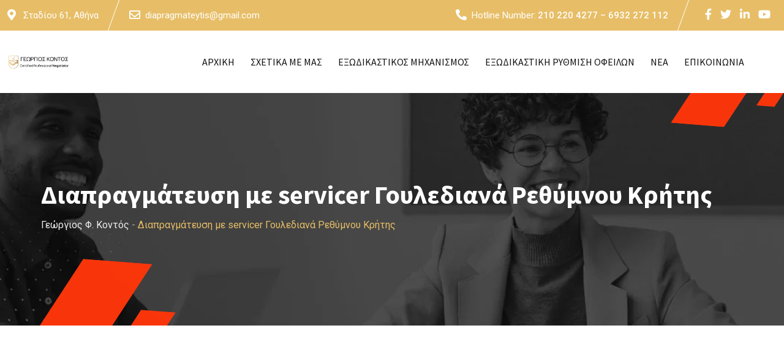

--- FILE ---
content_type: text/css; charset=UTF-8
request_url: https://diapragmateytis.gr/wp-content/cache/min/1/wp-content/themes/finbuzz/assets/css/style-325769ccaeb23c08679ab971b27a9f29.css
body_size: 24134
content:
:root{--primary-color:#fa360a}body{font-family:'Roboto',sans-serif;font-size:16px;line-height:28px;color:#444;font-weight:400;height:100%;vertical-align:baseline;text-rendering:optimizeLegibility;background-color:#fff;overflow-x:hidden}.floatleft{float:left}.floatright{float:right}.alignleft{float:left;margin-bottom:15px;margin-right:25px;margin-top:10px}.alignright{float:right;margin-left:25px;margin-top:10px}.aligncenter{clear:both;display:block;margin:0 auto 15px}a{color:#fa360a;text-decoration:none}a:focus{outline:0 solid;text-decoration:none;outline:0 none}a:active{text-decoration:none;outline:0 none}a:hover{color:#fa360a;text-decoration:none;outline:0 none}img{max-width:100%;height:auto}.fix{overflow:hidden}@media (min-width:992px) and (max-width:1400px){.container,.container-lg,.container-md,.container-sm,.container-xl{max-width:1170px}}p{margin:0 0 20px 0}h1,h2,h3,h4,h5,h6{font-family:'Source Sans Pro',sans-serif;margin:0 0 20px 0;color:#000}h1{font-size:46px;font-weight:700;line-height:50px}h2{font-size:36px;font-weight:700;line-height:44px}h3{font-size:28px;font-weight:700;line-height:36px}h4{font-size:22px;font-weight:700;line-height:32px}h5{font-size:18px;font-weight:700;line-height:28px}h6{font-size:14px;font-weight:700;line-height:24px}.clear{clear:both}.clear:after{clear:both;content:"";display:block}#wrapper{overflow:hidden;transition:all 0.5s ease-out}blockquote{border-radius:4px;background-color:#f7f7f7;padding:40px 0;margin:30px 0 30px 40px!important;padding-right:10px;position:relative}blockquote p{position:relative;margin-bottom:0;z-index:1;color:#444;font-size:17px;font-weight:600;font-style:italic;line-height:28px}blockquote cite{display:block;font-size:14px;color:#646464;font-weight:500;font-style:normal;margin-top:12px;padding-left:0;position:relative;letter-spacing:2px;z-index:1}blockquote.wp-block-quote cite{display:block;font-size:14px;color:#646464;font-weight:500;font-style:normal;margin-top:12px;padding-left:40px;letter-spacing:2px;z-index:1}blockquote.wp-block-quote[style="text-align:right"] cite:after{left:inherit;right:0}blockquote.wp-block-quote[style="text-align:right"] cite{padding-right:34px}hr,.elementor hr{background-color:#ebebeb}*{-ms-word-wrap:break-word;word-wrap:break-word}button:focus,.submit-btn:focus{outline:none}.entry-meta>ul{list-style:none;display:inline-block;margin:0;padding:0}.entry-meta ul li{display:inline;margin-right:16px}.entry-meta>ul>li i{margin-right:5px}.primary-color{color:#fa360a}.secondary-color{color:#ff5e17}#page{background-position:top center;background-repeat:no-repeat}.page .entry-content{border:none;padding-left:0;padding-right:0}.post-bottom-spacer{margin-bottom:20px;width:100%;height:1px;border-bottom:1px solid #d7d7d7}.visibility-h{visibility:hidden}@keyframes blinker{90%{opacity:0}}.elementor-widget-divider .elementor-divider-separator{border-top-color:#dedede}.row.gutters-2{margin-left:-2.5px;margin-right:-2.5px;overflow:hidden}.row.gutters-2>[class^="col-"]{padding-left:2.5px!important;padding-right:2.5px!important}.row.gutters-5{margin-left:-5px;margin-right:-5px}.row.gutters-5>[class^="col-"]{padding-left:5px;padding-right:5px}.row.gutters-10{margin-left:-10px;margin-right:-10px}.row.gutters-10>[class^="col-"]{padding-left:10px;padding-right:10px}.row.gutters-20{margin-left:-20px;margin-right:-20px}.row.gutters-20>[class^="col-"]{padding-left:20px;padding-right:20px}@media (min-width:1199px){.row.gutters-50{margin-left:-25px;margin-right:-25px}}@media (min-width:1199px){.row.gutters-50>[class^="col-"]{padding-left:25px;padding-right:25px}}.header-top-bar{border-bottom:none}.header-top-bar .tophead-right ul li{display:inline-block;margin-right:14px;font-size:16px}.header-top-bar .top-bar-wrap{display:flex;justify-content:space-between;align-items:center}.header-top-bar .widget{margin-bottom:0}.header-top-bar .widget ul li{display:inline-block;margin-right:10px}.header-top-bar .widget ul li:last-child{margin-right:0}.header-area{background:#fff}.mean-container .mean-nav ul.menu{overflow-y:scroll}.mean-container .mean-nav ul li.current_page_item>a,.mean-container .mean-nav ul li.current-menu-item>a,.mean-container .mean-nav ul li.current-menu-parent>a{color:#fa360a}.topbar-style-1 .header-top-bar{background-color:#000}.topbar-style-1 .header-top-bar .topbar-left{display:flex}.topbar-style-1 .header-top-bar .topbar-left .item-paragraph{color:#b2b2b2;font-size:15px;margin-bottom:0}.trheader.topbar-style-1 .header-top-bar{border-bottom:none}@media(max-width:991px){.topbar-style-1 .header-top-bar,.topbar-style-2 .header-top-bar{display:none}}.topbar-left .header-button a{color:#fff;display:inline-block;font-size:15px;transition:all 0.3s ease-in-out;position:relative}.topbar-style-1 .header-top-bar .topbar-right .header-right-button .header-btn{display:block;color:#fff;background-image:linear-gradient(to right,#ff5e17,#fa360a);font-size:16px;padding:10px 30px;border:none;position:relative;z-index:5;transition:all 0.3s ease-in-out}.topbar-left .header-button{margin-left:10px}.topbar-left .header-button a{color:#fff;display:inline-block;font-size:15px;transition:all 0.3s ease-in-out;position:relative}.topbar-left .header-button a i{color:#fa360a;margin-left:5px;transition:all 0.3s ease-in-out}.topbar-left .header-button a:hover i{margin-left:7px}.topbar-right{display:flex}.topbar-right ul .topbar-social{display:inline-block;padding:10px}.topbar-right ul .topbar-social a{color:#dee2e6;font-size:16px;margin-right:10px;transition:all 0.3s ease-in-out}.topbar-right ul .topbar-social a:last-child{margin-right:0}.topbar-right ul .topbar-social a:hover{color:#fa360a}.topbar-right .header-right-button{padding-left:25px}.topbar-right .header-right-button .header-btn:hover{background-image:linear-gradient(to right,#fa360a,#ff5e17)}.topbar-style-2 .header-top-bar,.topbar-style-3 .header-top-bar{background-color:#fa360a}@media(min-width:992px){.topbar-style-2 .header-top-bar .container,.header-style-4 .header-menu .container{max-width:1700px!important}}.topbar-style-2 .header-top-bar .topbar-left,.topbar-style-3 .header-top-bar .topbar-left{display:flex}.topbar-style-2 .header-top-bar .header-item,.topbar-style-3 .header-top-bar .header-item{color:#fff;font-size:15px;line-height:24px;padding:13px 0;position:relative;display:inline-block}.topbar-style-2 .header-top-bar .header-item i,.topbar-style-3 .header-top-bar .header-item i{margin-right:8px;color:#fff;font-size:18px;width:18px;vertical-align:middle;line-height:1;margin-top:-4px;display:inline-flex;align-items:center}.topbar-style-2 .header-top-bar .header-item a,.topbar-style-3 .header-top-bar .header-item a{color:#fff}.topbar-style-2 .header-top-bar .header-location,.topbar-style-2 .header-top-bar .header-phone,.topbar-style-3 .header-top-bar .header-location,.topbar-style-3 .header-top-bar .header-phone{margin-right:25px;position:relative;padding-right:25px}.topbar-style-2 .header-top-bar .header-location:after,.topbar-style-2 .header-top-bar .header-phone:after,.topbar-style-3 .header-top-bar .header-location:after,.topbar-style-3 .header-top-bar .header-phone:after{content:"";position:absolute;right:0;top:0;width:1px;height:100%;background-color:#fefefe;-webkit-transform:skew(-20deg);transform:skew(-20deg)}.topbar-style-2 .header-top-bar .topbar-right .header-item span,.topbar-style-3 .header-top-bar .topbar-right .header-item span{margin-right:3px}.topbar-style-2 .header-top-bar .topbar-right .header-phone,.topbar-style-3 .header-top-bar .topbar-right .header-phone{font-weight:500}.topbar-style-2 .header-top-bar .topbar-right .header-phone span,.topbar-style-3 .header-top-bar .topbar-right .header-phone span{font-weight:400}.topbar-style-2 .header-top-bar .topbar-right ul .topbar-social a,.topbar-style-3 .header-top-bar .topbar-right ul .topbar-social a{font-size:18px;color:#fff}.topbar-style-2 .header-top-bar .topbar-right ul .topbar-social a i,.topbar-style-3 .header-top-bar .topbar-right ul .topbar-social a i{transition:all 0.3s ease-in-out}.topbar-style-2 .header-top-bar .topbar-right ul .topbar-social a:hover i,.topbar-style-3 .header-top-bar .topbar-right ul .topbar-social a:hover i{animation:toBottomFromTop 0.4s linear forwards;-webkit-animation:toBottomFromTop 0.4s linear forwards}@-webkit-keyframes toBottomFromTop{49%{-webkit-transform:translateY(-100%);transform:translateY(-100%)}50%{opacity:0;-webkit-transform:translateY(100%);transform:translateY(100%)}51%{opacity:1}}.topbar-style-4 .header-top-bar{background-color:#fff;color:#646464;border-bottom:1px solid #e3e3e3;overflow:hidden}.trheader.topbar-style-4 .header-top-bar{border-bottom:none}@media(max-width:991px){.topbar-style-4 .header-top-bar{display:none}}.topbar-style-4 .header-top-bar a{color:#646464}.topbar-style-4 .header-top-bar .tophead-left{display:inline-flex;align-items:center;position:relative;font-size:15px}.topbar-style-4 .header-top-bar .tophead-left>div{display:inline-flex;align-items:center}.topbar-style-4 .tophead-left>div:after{content:"/";color:#bbb;padding:0 10px}.topbar-style-4 .tophead-left>div:last-child:after{display:none}.topbar-style-4 .tophead-left i,.topbar-style-4 .tophead-right i{margin-right:8px;color:#fa360a;font-size:20px;width:20px;vertical-align:middle;line-height:1;margin-top:-4px;display:inline-flex;justify-content:center;align-items:center;z-index:1}.topbar-style-4 .tophead-right{display:inline-flex;align-items:center;position:relative;font-size:15px}.topbar-style-4 .tophead-right .single-info{position:relative;padding-right:18px;padding-top:10px;padding-bottom:10px}.topbar-style-4 .tophead-right .email{margin-right:30px}.topbar-style-4 .tophead-right .single-info:after{content:"";position:absolute;right:0;top:0;width:1px;height:100%;background-color:#dedede;transform:skew(-20deg)}.topbar-style-4 .tophead-right .header-button{position:relative;padding-top:10px;padding-bottom:10px;z-index:1;padding-left:24px}.topbar-style-4 .tophead-right .header-button:after{content:"";position:absolute;left:0;top:0;width:1000%;height:103%;background-color:#fa360a;z-index:-1;transform:skew(-20deg)}.topbar-style-4 .tophead-right .header-button i{color:#fff}.topbar-style-4 .tophead-right .tophead-social a{color:#8d8d8d}.topbar-style-4 .tophead-right .header-button a{color:#fff;text-transform:uppercase;position:relative;padding-bottom:5px;font-weight:500}.topbar-style-4 .tophead-right .header-button a:hover:after{width:0;visibility:hidden}.trheader.has-topbar .entry-banner .container{padding-top:34px}@media(max-width:991px){.trheader.has-topbar .entry-banner .container{padding-top:0}}.header-top-bar{min-height:34px}.trheader .site-header{left:0;position:absolute;right:0;z-index:99}@media(max-width:991px){.trheader .site-header{position:inherit}}.mean-container .mega-menu.hide-header>ul>li{border-top:none}.mean-container .mega-menu.hide-header>ul>li>a{display:none}.mean-container .mega-menu.hide-header>ul>li>ul{display:block!important}@media (max-width:991px){.header-icon-area .cart-icon-area .cart-icon-num{top:21px}}.cart-icon-area>a{padding-top:0}.header-icon-area{display:flex;align-items:center;height:100%;position:relative;font-size:20px}.header-icon-area .header-search-box{margin-left:28px}.header-icon-area .header-search-box a{color:#010101}.header-icon-area .header-search-box i:before{margin-left:0}.header-icon-area .search-box .search-text{background:#f5f5f5;border:1px solid #fa360a;color:#666;height:42px;right:0;margin-right:3px;opacity:0;visibility:hidden;padding:0;position:absolute;top:100%;width:0;z-index:99;transition:all 0.3s ease 0s;box-shadow:none;font-size:15px}.header-icon-area .search-box .search-text.active{right:0;opacity:1;visibility:visible;padding:0 20px 0 10px;width:251px}.header-icon-area .search-box .search-close{font-size:18px;line-height:1;right:15px;position:absolute;top:111%;top:calc(111%);z-index:100;opacity:0;visibility:hidden;transition:all 0.5s ease 0s}.header-icon-area .search-box .search-close.active{opacity:1;visibility:visible}.header-icon-area .search-box .search-button{font-size:20px}.header-icon-area .search-box .search-button i{color:#fa360a}.header-icon-area>div:last-child:before{content:none}.header-icon-area .additional-menu-area{margin-left:20px}.header-icon-area .offcanvas-menu-wrap{display:inline-flex;margin-left:25px}.header-icon-area .cart-icon-area>a .woocommerce-Price-amount{display:none}.cart-icon-area .woocommerce-mini-cart__empty-message{color:#111}.offcanvas-menu-wrap button.offcanvas-btn-dark .menu-btn-icon>span{background-color:#fa360a}.offcanvas-menu-wrap button.offcanvas-btn-darklight .menu-btn-icon span{background-color:#ccc}.offcanvas-menu-wrap button.offcanvas-btn-light .menu-btn-icon span{background-color:#fff}.offcanvas-menu-wrap button.offcanvas-close-btn.menu-status-close .menu-btn-icon span{background-color:#fff}.offcanvas-menu-wrap button.offcanvas-menu-btn{border:none;background-color:transparent;box-shadow:none;cursor:pointer;display:inline-flex;align-items:center;padding:0;width:40px}.offcanvas-menu-wrap button.offcanvas-menu-btn:focus{outline:none}.offcanvas-menu-wrap button.offcanvas-menu-btn .menu-btn-icon{display:block;width:35px;position:relative;height:50px}.offcanvas-navigation ul{padding:0;margin:0}.offcanvas-navigation ul li{line-height:1.7}@media(max-width:767px){.offcanvas-navigation ul li{line-height:1.2}.offcanvas-navigation ul li a{font-size:28px}}.header-search{position:fixed;top:0;left:0;width:100%;height:100%;background-color:#000;-webkit-transform:translate(0,-100%) scale(0,0);transform:translate(0,-100%) scale(0,0);opacity:0;visibility:hidden;z-index:999999;-webkit-transition:all 0.7s ease-in-out;transition:all 0.7s ease-in-out}.header-search .header-search-form,.header-search .stylish-input-group,.header-search .custom-search-input{text-align:center;position:absolute;top:50%;left:0;right:0;transform:translateY(-50%)}.header-search .stylish-input-group input[type=search],.header-search .header-search-form input[type=search],.header-search .custom-search-input input[type=text]{width:54%;height:70px;color:#fff;font-size:24px;flex:initial;text-align:left;border:none;border-radius:0;margin:0 auto;padding:20px 35px 20px 20px;outline:none;background:transparent;border-bottom:2px solid #fa360a;;line-height:28px}@media (max-width:425px){.header-search .stylish-input-group input[type=search],.header-search .header-search-form input[type=search],.header-search .custom-search-input input[type=text]{width:70%}}.header-search .stylish-input-group input::-webkit-input-placeholder,.header-search .header-search-form input::-webkit-input-placeholder,.header-search .custom-search-input input::-webkit-input-placeholder{color:#cfcfcf}.header-search .stylish-input-group input:-ms-input-placeholder,.header-search .header-search-form input:-ms-input-placeholder,.header-search .custom-search-input input:-ms-input-placeholder{color:#cfcfcf}.header-search .stylish-input-group input:-moz-placeholder,.header-search .header-search-form input:-moz-placeholder,.header-search .custom-search-input input:-moz-placeholder{color:#cfcfcf}.header-search .header-search-form .search-btn,.header-search .stylish-input-group .btn,.header-search .custom-search-input .btn{padding:0;box-shadow:none;border:none;border-radius:0;color:#cfcfcf;cursor:pointer;font-size:24px;font-weight:500;margin-top:0;margin-left:-32px;background:transparent;line-height:29px;z-index:12;transition:all 300ms}.header-search .header-search-form .search-btn i{line-height:28px}.header-search .header-search-form .search-btn:hover,.header-search .stylish-input-group .btn:hover,.header-search .custom-search-input .btn:hover{color:var(--primary-color)}.header-search .stylish-input-group .btn,.header-search .custom-search-input .btn{position:absolute;left:20%}.header-search .stylish-input-group input:focus,.header-search .stylish-input-group .search-btn:focus,.header-search .stylish-input-group .btn:focus,.header-search .custom-search-input input:focus,.header-search .header-search-form .search-btn:focus,.header-search .custom-search-input .btn:focus{box-shadow:none;outline:none}.header-search.open{transform:translate(0,0) scale(1,1);opacity:1;visibility:visible}.header-search .close{position:fixed;top:15px;right:15px;margin:0 auto;color:#fff;opacity:.3;border-radius:3px;border:none;opacity:1;visibility:visible;padding:3px 15px 5px;font-size:70px;font-weight:300;cursor:pointer;background:transparent;transition:all 300ms}.header-search .close:focus{box-shadow:none;border:none;outline:none}.header-search .close:hover{transform:scale(1.2);opacity:1!important}.header-menu{position:relative;top:0;left:0;right:0;margin:auto;z-index:100;transition:all 0.3s ease-in-out;background-color:#fff}.admin-bar .rt-sticky{top:32px}.rt-sticky{position:fixed;left:0;top:0;width:100%;z-index:999;box-shadow:0 12px 12px 0 rgb(0 0 0 / 16%);min-height:65px;background-color:#fff}.trheader .offcanvas-menu-wrap button.offcanvas-btn-dark .menu-btn-icon>span{background-color:#fff}.trheader .site-header .main-navigation nav>ul>li>a,.trheader .site-header .main-navigation .menu>li>a{color:#010101}.trheader .site-header .header-icon-area .search-box .search-button i{color:#fff}.trheader.non-stickh .header-area{background:#fff}.trheader .header-area{background:transparent;border-bottom:1px solid rgba(255,255,255,.2);}@media(max-width:991px){.trheader .header-area{border-bottom:0}}.site-header .header-social{display:flex;align-items:center;height:100%}.site-header .header-social li{display:inline-block;list-style:outside none none;padding-right:20px}.site-header .header-social li:last-child{padding-right:0}.site-header .site-branding a.dark-logo{display:table-cell;vertical-align:middle}.site-header .site-branding a.light-logo{display:none}.trheader .site-header .site-branding a.dark-logo{display:none}.trheader .site-header .site-branding a.light-logo{display:table-cell}.trheader .site-header .rt-sticky .site-branding a.dark-logo{display:table-cell}.trheader .site-header .rt-sticky .site-branding a.light-logo{display:none}.site-header .site-branding a img{max-width:8vw;width:100%}.trheader .site-header .dark-logo{display:none}.trheader .header-area .header-menu{background-color:transparent}.trheader .header-area .header-menu.rt-sticky{background-color:#fff}.rt-sticky .site-branding .dark-logo{display:block}.rt-sticky .site-branding .dark-logo img{max-width:8vw}.rt-sticky .sticky-header .site-branding .light-logo{display:none}.main-navigation .menu .menu-item-has-children{position:relative}.main-navigation .menu .menu-item-has-children a{position:relative}.main-navigation .menu .menu-item-has-children>a:after{position:absolute;padding-left:6px;content:"";font-family:"Font Awesome 5 Free";font-size:14px;vertical-align:middle;-webkit-transition:all ease 0.5s;transition:all ease 0.5s;font-weight:600;-webkit-transform:rotate(0deg);transform:rotate(0deg);display:inline-block;line-height:24px}.main-navigation .menu>.menu-item-has-children:hover>a:after{-webkit-transform:rotate(180deg) translateX(-6px);transform:rotate(180deg) translateX(-6px)}.main-navigation .menu li ul li.menu-item-has-children:after{right:20px}.site-header ul{list-style-type:none;margin:0;padding:0}.site-header .main-navigation nav ul li{display:inline-block;position:relative;margin-bottom:0}.site-header .main-navigation nav ul li a{display:block;text-decoration:none;font-size:16px;line-height:22px;font-weight:600;color:#000;padding:40px 13px;text-transform:capitalize;font-family:"Source Sans Pro",sans-serif;;transition:all 0.3s ease-in-out}.site-header .main-navigation nav ul li.has-no-icon a{padding-right:0}.site-header .main-navigation nav>ul>li.menu-item-has-children>a{padding-right:28px}@media(min-width:992px) and (max-width:1191px){.site-header .main-navigation nav ul li a{padding:40px 13px}}.site-header .main-navigation nav ul li a:hover{color:#fa360a}.site-header .main-navigation ul.menu>li.current-menu-item>a,.site-header .main-navigation ul.menu>li.current>a{color:var(--primary-color);position:relative}.site-header .main-navigation ul li ul{text-align:left}.site-header .main-navigation ul li ul li:last-child{border-bottom:none}.site-header .main-navigation ul li ul li a{position:relative;overflow:hidden;display:block;color:#000;text-transform:inherit;padding:7px 20px;font-weight:400;font-size:15px;z-index:2;transition:all 140ms ease-in-out}.site-header .main-navigation ul.menu li ul.sub-menu li a:after{content:""}.site-header .main-navigation ul>li>ul{position:absolute;top:100%;left:0;width:220px;margin:0;background-color:#fff;-webkit-box-shadow:0 2px 3px 0 rgb(0 0 0 / 10%);box-shadow:0 2px 3px 0 rgb(0 0 0 / 10%);text-align:left;box-shadow:0 0 90px 0 rgb(0 0 0 / 10%);visibility:hidden;padding:15px 0;transition:all 0.4s cubic-bezier(.3,.02,0,.6);opacity:0;z-index:100;transform:scaleY(0);transform-origin:0 0 0}@media(min-width:991px){.site-header .main-navigation ul li.mega-menu>ul:after,.site-header .main-navigation ul>li>ul:after{content:"";position:absolute;width:100%;height:1px;left:0;top:0;background-color:#fa360a}.site-header .main-navigation ul li.mega-menu ul li ul:after{display:none!important}}.site-header .main-navigation ul>li:hover>ul{top:100%;opacity:1;visibility:visible;transition:all 0.4s ease;transform:scaleY(1)}.site-header .main-navigation ul.menu li.mega-menu li ul{opacity:1;visibility:visible;transform:scaleY(1)}.site-header .main-navigation ul>li>ul li ul{left:220px;top:0;width:220px}.site-header .main-navigation ul>li:hover>ul li ul{top:0}.site-header .main-navigation ul li ul li{display:block;border-bottom:none;border-left:none;background-color:#fff}.site-header .main-navigation ul li ul li:last-child{border-bottom:none}.site-header .main-navigation ul.menu li ul.sub-menu li{position:relative}.site-header .main-navigation ul li ul li a{position:relative;transition:all 0.5s ease 0s}.site-header .main-navigation ul li ul li a::before{position:absolute;content:"\f105";font-family:'Font Awesome 5 Free';font-size:14px;left:15px;top:7px;font-weight:600;margin:0;color:#fa360a;opacity:0;visibility:hidden;transition:all 0.4s ease}.site-header .main-navigation nav>ul>li>ul li:last-child>a::after{display:none}.site-header .main-navigation ul li ul li a:hover:before{color:#fa360a;opacity:1;visibility:visible;-o-transition:all 0.4s ease;transition:all 0.4s ease}.site-header .main-navigation ul.menu li ul.sub-menu li a:hover{color:var(--primary-color);padding-left:30px}.site-header .main-navigation ul li ul li a{position:relative}.site-header .main-navigation ul li.mega-menu{position:static}.site-header .main-navigation ul li.mega-menu:hover ul{opacity:1;visibility:visible}.site-header .main-navigation ul li.mega-menu ul.sub-menu li{background-color:inherit}.site-header .main-navigation ul li.mega-menu ul.sub-menu li a:last-child{border-bottom:none}.site-header .main-navigation ul li.mega-menu ul.sub-menu li a{color:#010101;padding-left:15px;transition:all 0.5s ease 0s}.site-header .main-navigation ul li.mega-menu>ul.sub-menu{background-color:#fff;width:100%;max-width:1146px;position:absolute;left:0;right:0;margin:auto;padding:15px;display:flex;justify-content:space-around}.site-header .main-navigation ul li.mega-menu>ul.sub-menu>li{display:inline-block;margin:0 15px;width:100%;border:none}.site-header .main-navigation ul li.mega-menu>ul.sub-menu>li ul{top:0;position:relative;width:inherit;left:inherit;box-shadow:none;border-top:none}.site-header .main-navigation ul li.mega-menu>ul.sub-menu li:after{content:''}.site-header .main-navigation ul li.mega-menu>ul.sub-menu li:before{content:"\f105";font-family:'Font Awesome 5 Free';color:#000;font-size:14px;padding-right:13px;position:absolute;left:13px;top:50%;font-weight:600;transform:translateY(-50%);transition:all 0.5s ease 0s}.site-header .main-navigation ul li.mega-menu>ul.sub-menu>li>a{font-size:15px}.site-header .main-navigation ul li.mega-menu>ul.sub-menu>li>a{font-weight:500}.site-header .main-navigation ul li.mega-menu.hide-header>ul.sub-menu>li>a{display:none}.site-header .main-navigation ul li.mega-menu>ul.sub-menu>li>a{font-weight:500;margin-bottom:1px;font-size:16px;color:#000}.site-header .main-navigation ul>li.mega-menu>ul>li:last-child>a:after{display:block}.site-header .main-navigation ul li.mega-menu>ul.sub-menu li ul li a{padding-left:28px}.site-header .main-navigation ul li.mega-menu.menu-two-column,.site-header .main-navigation ul li.mega-menu.menu-three-column{position:relative}.site-header .main-navigation ul li.mega-menu.menu-two-column>ul.sub-menu{width:535px}.site-header .main-navigation ul li.mega-menu.menu-three-column>ul.sub-menu{width:750px}.site-header .main-navigation ul.menu li.mega-menu ul.sub-menu li:after,.site-header .main-navigation ul.menu li.mega-menu ul.sub-menu li.menu-item-has-children:before{display:none}.site-header .main-navigation ul li.mega-menu>ul.sub-menu>li a:hover::before{display:none}.site-header .main-navigation ul li.mega-menu>ul.sub-menu>li>a:hover{padding-left:15px}.site-header .main-navigation ul li.mega-menu>ul.sub-menu li ul li a:hover{padding-left:33px}.header-style-1 .info-wrap{display:flex;align-items:center}.header-style-1 .info-wrap li{display:inline-block;margin-right:37px;position:relative}.header-style-1 .info-wrap li.search-btn{background-color:transparent;box-shadow:none;border:none;cursor:pointer}.header-style-1 .info-wrap li.search-btn i{margin-top:5px;color:#666;font-size:24px}.header-style-1 .info-wrap .search-btn i:before{color:#666;font-size:24px}.header-style-1 ul.info-wrap li:after{content:"";width:1px;height:33px;background-color:#cbcbcb;position:absolute;bottom:0;right:-16px}.header-style-1 ul.info-wrap li:nth-child(2)::after{bottom:8px}.header-style-1 ul.info-wrap .vertical-menu{margin-left:10px}.header-style-1 ul.info-wrap .header-number:after{content:"";width:1px;height:33px;background-color:#cbcbcb;position:absolute;right:-16px}.header-style-1 .info-wrap li:last-child{margin-right:0}.header-style-1 ul.info-wrap .header-number .media{align-items:center;display:flex}.header-style-1 ul.info-wrap .header-number .media .item-icon{margin-right:10px;font-size:32px;color:#fa360a}.header-style-1 ul.info-wrap .header-number .media .media-body{margin-left:5px}.header-number .media .media-body .item-label{font-size:14px;color:#646464;margin-bottom:-6px}.header-style-1 ul.info-wrap .header-number .media .media-body .item-number{color:#000;font-size:18px;font-weight:700;font-family:'Source Sans Pro',sans-serif;display:block}.header-style-1 .vertical-menu{margin-left:25px;padding-left:25px;display:inline-flex;align-items:center}@media(min-width:992px) and (max-width:1191px){.header-style-1 ul .header-number{display:none}.header-style-1 .info-wrap li{margin-right:15px}.header-style-1 .vertical-menu{margin-left:10px;padding-left:10px}}.header-style-2 .site-header .main-navigation nav>ul>li>a{padding-top:33px;padding-bottom:33px}.trheader .site-header .rt-sticky .main-navigation ul li a{color:#000}.header-style-1 .rt-sticky .info-wrap li.search-btn i::before,.header-style-3 .rt-sticky .info-wrap li.search-btn i::before,.header-style-2.trheader .rt-sticky .menu-wrap .info-wrap .header-icon-area .search-icon i{color:#666}.header-style-1.trheader .rt-sticky ul.info-wrap .header-number .media .item-icon{color:#fa360a}.header-style-1.trheader .rt-sticky ul.info-wrap .header-number .media .media-body .item-label{color:#646464!important}.header-style-1.trheader .rt-sticky ul.info-wrap .header-number .media .media-body .item-number{color:#000}.rt-sticky .additional-menu-area span.side-menu-trigger span,.rt-sticky .additional-menu-area span.side-menu-trigger span:before{background-color:#4d4d4d!important}.header-style-1.trheader .header-controll{background:transparent}.site-header .rt-sticky .main-navigation ul.menu>li.current-menu-item>a{color:#fa360a}@media(max-width:1250px){.header-style-1 ul.info-wrap .header-number .media .item-icon,.header-style-2 .header-top-right li .media .item-icon{display:none}.header-style-1 ul.info-wrap li:after{display:none}}@media(max-width:991px){.header-style-1 .site-header .site-branding{display:none}.header-style-1 .header-controll{border-bottom:1px solid #f8f8f8}}@media all and (max-width:767px){.site-header .site-branding{display:block;height:inherit;padding:20px 0;text-align:center}.site-header .site-branding a{display:block;vertical-align:inherit}.site-header .site-branding,.header-firstrow-right{display:block;height:inherit}.site-header .site-branding{padding:0 0 10px 0}.site-header .site-branding a img{max-height:35px}.site-header .main-navigation ul{text-align:center}.site-header .main-navigation ul li a{padding:10px 15px}.header-firstrow-wrap{padding-top:10px}.site-header .site-branding,.header-firstrow{display:block;height:inherit;text-align:center;padding-top:0;padding-bottom:10px}.header-firstrow-contents{display:block}.header-firstrow-contents-right{text-align:center}.site-header .site-branding{float:none;height:inherit}.site-header .main-navigation{float:none}.site-header .main-navigation ul.menu>li>a{padding:10px 15px;border-left:none}}.header-style-2 .header-top{background-color:#fff;border-bottom:1px solid #e2e2e2}.header-style-2 .header-top-wrap{display:flex;align-items:center;justify-content:space-between;padding:24px 0}.header-style-2.trheader .header-top-wrap{padding:20px 0}.header-style-2 .header-top .site-branding{position:relative}.header-style-2 .header-top .header-top-middle{position:relative;display:flex;align-items:center;padding:0 60px 0 28px;margin:0 30px}.header-style-2.trheader .header-top .header-top-middle{padding:0 45px 0 40px}.header-style-2 .header-top .header-top-middle::before{content:"";position:absolute;bottom:-36px;left:0;height:100px;width:1px;background-color:#e2e2e2}.header-style-2.trheader .header-top .header-top-middle::before{height:80px;bottom:-24px}.header-style-2 .header-top .header-top-middle::after{content:"";position:absolute;bottom:-36px;right:0;height:100px;width:1px;background-color:#e2e2e2}.header-style-2.trheader .header-top .header-top-middle::after{height:80px;bottom:-24px}.header-top-middle .item-paragraph{color:#646464;;font-size:15px;margin-bottom:0}.header-style-2 .header-top .header-top-middle .header-button{margin-left:10px}.header-style-2 .header-top .header-top-middle .header-button a{display:inline-block;font-size:15px;transition:all 0.3s ease-in-out;position:relative;color:#000;font-weight:600}.header-style-2 .header-top .header-top-middle .header-button a i{color:#fa360a;margin-left:5px;transition:all 0.3s ease-in-out;position:absolute;top:8px}.header-style-2 .header-top .header-top-middle .header-button a:hover i{margin-left:7px}.header-top-right{display:flex;align-items:center}.header-top-right li{margin-right:29px}.header-top-right li .media .item-icon{color:#b9b9b9;font-size:32px}.header-top-right li .media .media-body{margin-left:20px}.header-style-2 .header-top-right li .media{display:flex;align-items:center}.header-style-2 .header-top-right li .media .media-body .item-label{font-size:14px;color:#646464;margin-bottom:-6px}.header-style-2 .header-top-right li .media .media-body{font-size:18px;font-weight:700}.header-style-2 .header-top-right li .media .media-body a{color:#000}.header-style-2 .header-top-right li .header-right-button .header-btn{display:block;color:#fff;background-image:linear-gradient(to right,#ff5e17,#fa360a);font-size:16px;font-weight:500;padding:13px 25px 10px 25px;border:none;border-radius:30px;position:relative;z-index:5;transition:all 0.3s ease-in-out}.header-style-2 .header-top-right li .header-right-button .header-btn:hover{background-image:linear-gradient(to right,#fa360a,#ff5e17)}.header-top-right li:last-child{margin-right:0}.header-style-2 .menu-wrap{display:flex;align-items:center;justify-content:space-between}.header-style-2 .menu-wrap .info-wrap .header-icon-area .search-icon{display:inline-block;margin-right:15px;position:relative;line-height:1;padding-right:20px}.header-style-2 .menu-wrap .info-wrap .header-icon-area .search-icon:after{content:"";width:1px;height:25px;background-color:#cbcbcb;position:absolute;bottom:0;right:0}.header-style-2 .menu-wrap .info-wrap .header-icon-area .search-icon i{color:#666;font-size:24px}.header-style-2-menu{transition:all 0.3s ease-in-out;box-shadow:0 8px 18px 0 rgba(154,154,154,.16)}.header-style-2 .site-header .main-navigation nav>ul>li:first-child>a{padding-left:0}.header-style-2.trheader .header-top{background-color:transparent;border-bottom:1px solid rgba(255,255,255,.2)}@media(max-width:991px){.header-style-2 .header-menu{display:none}}@media(max-width:1199px){.header-style-2 .header-top-right li .media .media-body{display:none}}.header-style-3 .header-menu .info-wrap{display:flex;align-items:center}.header-style-3 .header-menu .info-wrap .search-btn{margin-right:25px;padding-right:25px}.header-style-3 .info-wrap li.search-btn{position:relative}.header-style-3 .info-wrap li.search-btn i{margin-top:5px;color:#666;font-size:24px}.header-style-3 ul.info-wrap li.search-btn:after{content:"";width:1px;height:33px;background-color:#cbcbcb;position:absolute;bottom:0;right:0}.header-style-3 .info-wrap li.vertical-menu{padding-left:10px}.header-style-4 .header-menu,.header-style-6 .header-menu{transition:none}.header-style-4 .menu-full-wrap{display:flex;justify-content:space-between;align-items:center}.header-style-4 .menu-full-wrap .header-right{display:flex;align-items:center}.header-style-4 .info-wrap{display:flex;align-items:center;position:relative;padding-left:20px;margin-left:20px}.header-style-4 .info-wrap .search-btn{font-size:22px;display:inline-block;color:#818284;transition:all 0.3s ease-in-out;vertical-align:middle;line-height:1;display:flex;align-items:center;margin-right:20px;position:relative}.header-style-4 .info-wrap .search-btn i{color:#818284;width:22px}.header-style-4 .info-wrap .search-btn i:hover{color:#fa360a}.header-style-4 .info-wrap::before{content:"";position:absolute;left:0;top:0;width:1px;height:100%;background-color:#c9c9c9}.header-style-4 .info-wrap .header-right-button a{display:inline-flex;height:50px;font-size:14px;font-weight:600;text-transform:uppercase;color:#fff;background-image:linear-gradient(to right,#ff5e17,#fa360a);border:none;border-radius:5px;position:relative;line-height:50px;justify-content:space-between;padding:0 25px;transition:all 0.5s ease-in-out}.header-style-4 .info-wrap .header-right-button a:hover{background-image:linear-gradient(to right,#fa360a,#ff5e17)}.header-style-4 .info-wrap .header-right-button a span.btn-img{height:100%;width:24px;margin-right:10px;display:flex;align-items:center}.header-style-4 .info-wrap .header-right-button a span.btn-img img{width:24px;display:block}.header-style-4 .info-wrap .header-right-button a span.btn-text{display:block}@media(max-width:1199px){.header-style-4 .info-wrap .header-right-button a{padding:0 10px;text-transform:capitalize}}.header-style-5 .site-header .header-menu.rt-sticky .main-navigation>nav>ul>li>a{color:#fff}.header-style-5 .site-header .header-menu .main-navigation>nav>ul>li>a{transition:none}.header-style-5.trheader .header-area .header-menu.rt-sticky{background-color:#fa360a}.header-style-5 .header-menu.rt-sticky .main-navigation .menu .menu-item-has-children>a:after{transition:none}.header-style-5 .header-menu{transition:none}.header-style-5 .header-menu.rt-sticky{background-color:#fa360a}.header-style-5 .menu-full-wrap{padding:0 40px}.header-style-5 .menu-full-wrap .info-wrap li{position:relative}.header-style-5 .header-number{padding-left:30px}@media(max-width:1199px){.header-style-5 .menu-full-wrap .info-wrap li.vertical-menu{padding-right:10px}.header-style-5 .menu-full-wrap .info-wrap li.search-btn{padding-right:10px}.header-style-5 .header-number{padding-left:10px}}@media (min-width:1200px){.header-style-5 .menu-full-wrap .info-wrap li{padding:0 10px 0 30px}.header-style-5 .menu-full-wrap .info-wrap li.search-btn:before{content:"";position:absolute;bottom:-37px;left:0;height:102px;width:1px;background-color:rgba(206,206,206,.4)}.header-style-5 .menu-full-wrap .info-wrap li.search-btn{padding-right:30px}.header-style-5 .menu-full-wrap .info-wrap li.search-btn:after{content:"";position:absolute;bottom:-37px;right:0;height:102px;width:1px;background-color:rgba(206,206,206,.4)}.header-style-5 .menu-full-wrap .info-wrap li.vertical-menu{padding-right:30px}.header-style-5 .menu-full-wrap .info-wrap li.vertical-menu:after{content:"";position:absolute;bottom:-37px;right:0;height:102px;width:1px;background-color:rgba(206,206,206,.4)}}.header-style-5 .additional-menu-area span.side-menu-trigger span::before{display:none}.header-style-5 .additional-menu-area span.side-menu-trigger span:first-child,.header-style-5 .additional-menu-area span.side-menu-trigger span:last-child{width:30px}.header-style-5 .additional-menu-area span.side-menu-trigger span{margin:6px 0}.header-style-5 .menu-full-wrap .info-wrap .search-icon a{font-size:24px;color:#666;width:24px;display:block;transition:none}.header-style-5 .menu-full-wrap .header-number .phone-icon i{display:flex;justify-content:center;height:44px;width:44px;color:#fff;align-items:center;background-color:#3F4041;border-radius:50%;-webkit-animation:pulse2 linear 1000ms infinite;animation:pulse2 linear 1000ms infinite;-webkit-transition:all 0.4s;transition:all 0.4s;margin-right:20px}.header-style-5 .header-menu.rt-sticky .additional-menu-area span.side-menu-trigger span{background-color:#fff!important}.header-style-5 .header-menu.rt-sticky .menu-full-wrap .info-wrap .search-icon a{color:#fff}.header-style-5 .menu-full-wrap .header-number .phone-icon i:hover{background-color:#fa360a}.header-style-5 .header-number .media .media-body .item-label{font-size:14px;color:#646464;font-weight:600}.header-style-5 .header-menu.rt-sticky .header-number .media .media-body .item-label{color:#fff}.header-style-5 .header-number .media .media-body a{font-size:18px;font-weight:700;color:#000;transition:none}.header-style-5 .header-menu.rt-sticky .header-number .media .media-body a{color:#fff;transition:none}.header-style-5 .site-header .header-menu.rt-sticky .site-branding a.dark-logo{display:none}.header-style-5 .site-header .header-menu.rt-sticky .site-branding a.light-logo{display:table-cell;vertical-align:middle}@media(min-width:992px) and (max-width:1199px){.header-style-5 .menu-full-wrap .header-number .phone-icon{display:none}.header-style-5 .header-number .media .media-body a{font-size:16px;font-weight:500}.header-style-5 .header-number .media .media-body .item-label{font-weight:400}.header-style-5 .menu-full-wrap .info-wrap .search-icon a{font-size:20px}.site-header .main-navigation nav>ul>li>a{font-size:15px}}.header-style-6 .site-header .info-wrap{display:flex;align-items:center}.header-style-6 .site-header .main-navigation nav ul li a:hover{color:#fa360a}.header-style-6.trheader .site-header .main-navigation nav ul li a:hover{color:#fff}.header-style-6 .current-menu-item{color:#fa360a}.header-style-6 .site-header .info-wrap .info{line-height:1.4}.header-style-6 .site-header .info-wrap{position:relative}.header-style-6 .header-phone i{font-size:18px;padding-right:8px}.header-style-6 .header-icon-area,.header-style-6 .header-icon-area{position:relative;align-items:center;padding-left:20px;vertical-align:middle;line-height:1;margin-left:33px}.header-style-6 .header-icon-area:before,.header-style-7 .header-icon-area:before{content:"";position:absolute;left:0;top:0;width:1px;height:24px;background-color:#dedede;top:50%;transform:translateY(-50%)}.header-style-6 .header-icon-area .search-icon a i{font-size:22px;color:#818284;text-align:center;transition:all 0.3s ease-in-out;display:flex;align-items:center}.header-style-6 .menu-full-wrap .header-layout1-right{display:flex}.header-style-6.trheader .header-icon-area .search-icon a i{color:#fff}.header-style-6.trheader .header-icon-area .search-icon a i:hover{color:#fff}.header-style-6.trheader .header-area .header-menu.rt-sticky{background-color:#fa360a}.header-style-6.trheader .site-header .header-menu.rt-sticky .site-branding a.dark-logo{display:none}.header-style-6.trheader .site-header .header-menu.rt-sticky .site-branding a.light-logo{display:table-cell}.header-style-6 .header-icon-area .search-icon a:hover i{color:#fa360a}.header-style-6 .site-header .rt-sticky .main-navigation nav>ul>li>a{padding-top:40px;padding-bottom:40px}.header-style-6 .additional-menu-area span.side-menu-trigger,.header-style-7 .additional-menu-area span.side-menu-trigger,.header-style-8 .additional-menu-area span.side-menu-trigger{display:flex;width:24px;justify-content:space-between;height:24px;cursor:pointer;flex-wrap:wrap;border-radius:4px}.header-style-6 .additional-menu-area span.side-menu-trigger span,.header-style-7 .additional-menu-area span.side-menu-trigger span,.header-style-8 .additional-menu-area span.side-menu-trigger span{width:9px;height:9px;border:2px solid #AFAFAF;transition:all 0.3s ease-in-out;background-color:transparent}.header-style-6 .additional-menu-area span.side-menu-trigger span::before,.header-style-7 .additional-menu-area span.side-menu-trigger span::before,.header-style-8 .additional-menu-area span.side-menu-trigger span::before{display:none}.trheader.header-style-6 .non-stickh .additional-menu-area span.side-menu-trigger span,.trheader.header-style-7 .non-stickh .additional-menu-area span.side-menu-trigger span,.trheader.header-style-8 .non-stickh .additional-menu-area span.side-menu-trigger span{background-color:#adadad}.header-style-6 .additional-menu-area span.side-menu-trigger.side-menu-close span:nth-child(1n),.header-style-7 .additional-menu-area span.side-menu-trigger.side-menu-close span:nth-child(1n),.header-style-8 .additional-menu-area span.side-menu-trigger.side-menu-close span:nth-child(1n){transform:rotate(135deg)}.header-style-6 .rt-sticky .additional-menu-area span.side-menu-trigger span,.header-style-7 .rt-sticky .additional-menu-area span.side-menu-trigger span,.header-style-8 .rt-sticky .additional-menu-area span.side-menu-trigger span{background-color:transparent!important}.header-style-7 .menu-layout7{display:flex;align-items:center;min-height:150px;transition:none;background-color:var(--primary-color)}.header-style-7 .site-header .site-branding a.dark-logo{display:none}.header-style-7 .site-header .site-branding a.light-logo{display:table-cell}.header-style-7 .site-header .header-top{display:flex;justify-content:space-between;align-items:center}.header-style-7 .icon-area{position:relative;padding-left:20px;margin-left:33px}.header-style-7 .site-header .header-top .info{float:left;line-height:1.5;font-weight:500;font-size:16px;color:#fff;text-align:left}.header-style-7 .site-header .header-top .header-address>div{display:inline-flex;align-items:center;margin-right:60px;position:relative}.header-style-7 .site-header .main-navigation nav>ul>li.current-menu-item>a,.header-style-8 .site-header .main-navigation nav>ul>li.current-menu-item>a{color:#000}.header-style-7 .site-header .main-navigation nav>ul>li>a{padding:36px 25px;color:#fff}@media(max-width:1350px){.header-style-7 .site-header .main-navigation nav>ul>li>a{padding:30px 14px;font-size:14px}.header-style-7 .site-header .main-navigation nav ul li ul li a{font-size:14px}}.header-style-7 .menu-layout5{display:flex;align-items:center;min-height:150px;transition:all 0.4s ease-in-out}.header-style-7 .info-wrap{display:flex;align-items:center}.header-style-7 .info-wrap .info .info-text{color:var(--primary-color);text-transform:uppercase;line-height:24px;padding:0;font-size:16px;font-weight:500}.header-style-7 .info-wrap .info .info-text i{margin-right:8px;color:#fff;font-size:20px;vertical-align:middle;line-height:1;margin-top:-4px;display:inline-flex;justify-content:center;align-items:center}.header-style-7.trheader .site-header .site-branding a.dark-logo{display:table-cell}.header-style-7.trheader .site-header .site-branding a.light-logo{display:none}.header-style-7.trheader .header-icon-area .header-search-box a{color:#111}.header-menu .info-wrap .info-text a,.header-menu .info-wrap .header-3-right a{color:#fff}.header-style-7 .header-icon-area{position:relative;align-items:center;padding-left:20px;vertical-align:middle;line-height:1;margin-left:25px}@media(max-width:1199px){.header-style-7 .header-icon-area{margin-left:5px;padding-left:5px}.custom-padding{padding:20px!important}}.header-style-7 .header-icon-area:before{content:"";position:absolute;left:0;top:0;width:1px;height:24px;background-color:#fff;top:50%;transform:translateY(-50%)}@media(max-width:1350px){.header-style-7 .header-icon-area::before{display:none}}.header-style-7 .site-header .rt-sticky{box-shadow:0 12px 12px 0 rgb(0 0 0 / 16%);min-height:65px}.header-style-7 .menu-layout7.rt-sticky{background:rgba(250,54,10,.95)}.header-style-7 .additional-menu-area span.side-menu-trigger span{border-color:#fff}.header-style-7 .header-icon-area .search-icon a{color:#fff;width:16px}.header-style-7 .site-header .rt-sticky .main-navigation ul.menu>li.current-menu-item>a{color:#fff}.trheader.header-style-7 .menu-layout7.rt-sticky{background:rgba(250,54,10,.95)}.header-style-8 .header-area .header-menu{background:#fff}.header-style-8 .header-menu{transition:none}@media(min-width:991px){.header-style-8 .header-area .header-menu{padding-top:25px;margin-bottom:65px}}.header-style-8 .header-layout4-top{overflow:hidden}.header-style-8 .site-header .main-navigation nav>ul>li>a{padding:25px 25px}nav.header-style-8-menu{position:absolute;left:0;right:0;top:78px;margin-top:20px}.header-style-8 .header-icon-area{position:relative;align-items:center;padding-left:20px;vertical-align:middle;line-height:1;margin-left:33px}.header-style-8 .header-icon-area .search-icon{width:16px}.header-style-8 .header-icon-area:before{content:"";position:absolute;left:0;top:0;width:1px;height:24px;background-color:#fff;top:50%;transform:translateY(-50%)}.header-style-8 .header-layout8-top .header-top-8-wrap{display:flex;justify-content:space-between;align-items:center;overflow:hidden}.header-style-8 .header-top-8-wrap .header-info-wrap{display:flex;align-items:center}.header-style-8 .header-top-8-wrap .header-info-wrap i{margin-right:8px;color:var(--primary-color);font-size:20px;vertical-align:middle;line-height:1;width:20px;margin-top:-4px;display:inline-flex;justify-content:center;align-items:center}.header-style-8 .header-top-8-wrap .header-info-wrap a{color:#444}.header-style-8 .header-top-8-wrap .header-info-wrap span{color:#444;font-size:15px;line-height:24px;padding:13px 0;position:relative}.header-style-8 .header-top-8-wrap .header-info-wrap .single-info{margin-right:30px}.header-style-8 .header-8-right{display:flex;align-items:center}.header-style-8 .site-header .site-branding{margin-top:4px}.header-style-8 .site-header .site-branding a.dark-logo{display:block}.header-style-8 .site-header .site-branding a.light-logo{display:none}.header-style-8.trheader .site-header .site-branding a.light-logo{display:block}.header-style-8.trheader .site-header .site-branding a.dark-logo{display:none}.header-style-8 .site-header .main-navigation nav>ul>li>a{color:#fff}.header-style-8 .site-header .main-navigation nav>ul>li>a:hover{color:#fff}.header-style-8 .info-wrap .header-3-right .header-button a.button-btn{position:relative;padding-bottom:4px}.header-style-8 .info-wrap .header-3-right .header-button a.button-btn:hover:before{visibility:hidden;width:0}.header-style-8 .header-style-8-menu .menu-wrap{background-color:var(--primary-color);display:flex;align-items:center;justify-content:space-between}.header-style-8 .info-wrap .info .info-text i{margin-right:8px;color:#fff;font-size:20px;vertical-align:middle;line-height:1;margin-top:-4px;display:inline-flex;justify-content:center;align-items:center}.header-style-8 .info-wrap .info .info-text{margin-right:30px;text-transform:uppercase;line-height:24px;padding:0;font-size:18px;font-weight:500}.header-style-4 .info-wrap .header-3-right .header-button{margin-right:5px;text-transform:uppercase;line-height:24px;padding:0;font-size:15px;font-weight:500}.header-style-8 .info-wrap .header-3-right .header-button i{margin-right:8px;color:#fff;font-size:20px;vertical-align:middle;line-height:1;margin-top:-4px;width:20px;display:inline-flex;justify-content:center;align-items:center}.header-style-8 .header-style-8-menu .menu-wrap .info-wrap{display:flex;align-items:center;padding-right:30px}.header-style-8 .header-style-8-menu .menu-wrap .info-wrap .header-3-right a,.header-style-8 .header-style-8-menu .menu-wrap .info-wrap .header-icon-area .search-icon a i{color:#fff}.header-style-8 .sidenav-address span a{color:#000}.rt-sticky .header-style-8-menu{position:fixed;top:32px;width:100%;z-index:100;left:0;right:0;background-color:var(--primary-color);box-shadow:0rem 0rem 1.25rem 0rem rgba(0,0,0,.3);margin-top:0}.header-style-8 .site-header .main-navigation nav>ul>li:first-child{padding-left:15px}.header-style-8 .header-style-4-menu .menu-wrap .menu>li.current-menu-item>a{color:#fff}.header-style-8 .header-style-4-menu .main-navigation .menu .menu-item-has-children::after{color:#fff}.header-style-8 .site-header .rt-sticky .main-navigation nav>ul>li>a{padding-top:40px;padding-bottom:40px}.header-style-8 .header-icon-area .header-search-box a i{display:inline-block;background:#fff;border-radius:50%;font-size:18px;color:#010101;width:49px;height:49px;line-height:49px;text-align:center;transition:all 0.3s ease-in-out}.header-style-8 .additional-menu-area span.side-menu-trigger span{background-color:transparent}.header-style-8 .additional-menu-area span.side-menu-trigger span{border:2px solid #fff}.header-style-8 .header-icon-area>div:before{background-color:#fff}.header-style-8 .header-phone .info a{font-family:'Source Sans Pro',sans-serif;color:#fff;font-size:24px;font-weight:500;margin-left:20px;display:flex;align-items:center}.header-style-8 .additional-menu-area .sidenav-address span a{color:#000}.header-style-8 .header-phone .info i{font-size:18px;font-weight:900;padding-right:5px}.header-style-8 .site-header .header-icon-area .cart-icon-area{padding:31px 0}.header-style-8 .site-header .rt-sticky .header-icon-area .cart-icon-area{padding:26px 0}.header-style-8 .site-header .rt-sticky .site-branding{display:none}.header-style-8.trheader .header-phone .info a{color:#111}.header-style-8.trheader .header-area .header-menu{background:transparent}.header-style-8.trheader .header-area .header-menu.rt-sticky{background:var(--primary-color)}.header-style-8.trheader .site-header .main-navigation nav>ul>li>a:hover{color:var(--primary-color)}.header-style-8.trheader .additional-menu-area span.side-menu-trigger{border-color:#adadad}.header-style-8.trheader .additional-menu-area span.side-menu-trigger span{border-color:#adadad}.header-style-8 .header-area .header-menu.rt-sticky{box-shadow:none}.additional-menu-area a.side-menu-trigger{color:#222;cursor:pointer;font-size:21px;line-height:0}.additional-menu-area .sidenav{height:100%;width:395px;position:fixed;z-index:150;top:0;right:0;text-align:left;background-color:#fff;overflow-x:hidden;padding-top:30px;transform:translateX(100%);-webkit-transform-style:preserve-3d;transform-style:preserve-3d;will-change:transform;transition-duration:.5s;transition-timing-function:cubic-bezier(.4,0,.2,1);transition-property:-webkit-transform;transition-property:transform;transition-property:transform,-webkit-transform;display:flex;justify-content:flex-start;flex-direction:column}.additional-menu-area .sidenav .closebtn{border:none;color:#fa360a;display:block;font-size:28px;font-weight:600;padding:0;position:absolute;right:15px;text-align:center;top:49px;line-height:42px}.additional-menu-area .sidenav .additional-logo{padding-right:30px;margin-bottom:40px;padding-top:80px}.additional-menu-area .sidenav .additional-logo .dark-logo{display:inline-block!important}.additional-menu-area .sidenav .additional-logo img{max-width:9vw;width:100%}.admin-bar .additional-menu-area .sidenav{padding:45px}.additional-menu-area .sidenav{padding:45px}.additional-menu-area .sidenav .widget h3{font-size:20px;line-height:30px;margin-bottom:16px}.additional-menu-area .sidenav .widget p{font-size:16px;line-height:24px}.additional-menu-area .sidenav .widget .gallery .gallery-item{text-align:left}.admin-bar .additional-menu-area .sidenav .closebtn{top:44px}.additional-menu-area .sidenav .sidenav-search{border:1px solid #5f5f5f;margin:0 20px 10px 20px}.additional-menu-area .sidenav ul.corporate-address li{display:inline-flex!important;align-items:center!important;padding:8px 0!important}.additional-menu-area .sidenav ul li a{position:relative;overflow:hidden;display:inline-block;font-size:16px;color:#111;border:none;font-weight:500;transition:all 140ms ease-in-out}.additional-menu-area .sidenav .sidenav-address h4{font-size:20px;line-height:30px;margin-bottom:16px}.additional-menu-area .sidenav ul li a:hover{color:var(--primary-color);padding-left:7px}.additional-menu-area .sidenav a{text-decoration:none;color:#fa360a;display:block;transition:all 0.25s ease-in-out}.additional-menu-area .mega-menu.hide-header>ul>li{padding-left:0}.additional-menu-area .mega-menu.hide-header>ul>li>a{display:none}.additional-menu-area .mega-menu.hide-header>ul>li>ul{display:block!important}.site-header .additional-menu-area ul li ul.sub-menu{position:inherit;transform:inherit;width:inherit;padding-left:15px;box-shadow:none;visibility:visible;opacity:1}.site-header .additional-menu-area ul li ul.sub-menu li{font-family:'Poppins',sans-serif;font-size:15px;font-weight:500}.site-header .additional-menu-area ul li ul.sub-menu li:before{display:none}.additional-menu-area span.side-menu-trigger{cursor:pointer}.additional-menu-area span.side-menu-trigger span{display:block;height:3px;width:19px;background-color:#4d4d4d;margin:0 auto 5px;text-align:center;position:relative}.additional-menu-area span.side-menu-trigger span:last-child{margin-bottom:0}.additional-menu-area span.side-menu-trigger span::before{content:"";height:3px;width:9px;background-color:#4d4d4d;position:absolute;bottom:0;left:-12px}.trheader.non-stickh .additional-menu-area span.side-menu-trigger span{background-color:#adadad}.additional-menu-area .sidenav-address{padding:0 0 30px 0}.additional-menu-area .sidenav-address h3{font-size:20px;line-height:30px;margin-bottom:16px}.additional-menu-area .sidenav-address .contact-info{margin-top:-5px}.additional-menu-area .sidenav-address .contact-info span{display:block;color:#646464;margin-bottom:10px;line-height:26px}.additional-menu-area .sidenav-address .contact-info span:last-child{margin-bottom:0}.additional-menu-area .sidenav-address span{color:#444;font-size:15px;display:block;margin-bottom:20px}.additional-menu-area .sidenav-address span i{color:var(--primary-color)}.additional-menu-area .sidenav-address span i{margin-right:15px}.additional-menu-area .sidenav-address span a{display:inline-block;color:#444;padding:0}.additional-menu-area .sidenav-social span a:hover i{color:#fa360a}.additional-menu-area .sidenav-social span{color:#646464;display:inline-block;padding-right:5px;margin-right:6px;font-size:16px;text-align:center}.additional-menu-area .sidenav-social span:last-child{margin-right:0}.additional-menu-area .sidenav-social span i{margin-right:0;color:#444;transition:all ease 0.4s}.additional-menu-area .sidenav-social span a{display:inline-flex;justify-content:center;align-items:center;color:#444;font-size:16px;transition:all ease 0.4s;margin-top:5px;font-weight:500}body .rt-cover{z-index:149;opacity:1;position:fixed;top:0;right:0;width:100%;height:100%;overflow:hidden;background-color:rgba(0,0,0,.85);animation:slideInRight 500ms ease-in-out;transition:all 0.5s ease-in-out}a.scrollup{overflow:hidden;position:fixed;height:50px;width:50px;line-height:20px;border-radius:50%;bottom:-105px;right:20px;padding:9px 0;text-align:center;z-index:9999;background-color:var(--primary-color);color:#fff;font-size:14px;font-weight:500;display:inline-block;-webkit-transition:all 0.8s cubic-bezier(0,0,.15,1.88);transition:all 0.8s cubic-bezier(0,0,.15,1.88);box-shadow:0 0 20px 0 rgba(0,0,0,.2)}a.scrollup i{display:block}a.scrollup:hover{background-color:#fff;color:#fa360a}a.scrollup.back-top{bottom:25px}.footer-bottom-area{border-top:1px solid #e2e2e2;background-color:#fff;color:#646464;font-size:16px;text-align:center;padding:35px 0}.footer-bottom-area a,.footer-bottom-area a:link,.footer-bottom-area a:visited{color:#646464}.footer-bottom-area a:hover,.footer-bottom-area .widget ul li a:hover{color:#111}.footer-logo{margin:0 auto 20px}.footer-logo img{max-height:120px}.footer-area .widgettitle{position:relative;color:#000;font-size:22px;font-weight:600;margin-bottom:25px;padding-bottom:20px}.footer-area .widgettitle:after{content:"";height:4px;width:34px;background-color:#fa360a;position:absolute;bottom:0;left:21px;border-radius:10px;border:none}.footer-area .widgettitle:before{content:"";height:4px;width:15px;background-color:#ff5e17;position:absolute;bottom:0;left:0;border-radius:10px;border:none}@media(max-width:767px){.footer-area .widgettitle{display:inline-block}.footer-area .widgettitle:before{left:0;right:0}.footer-area .widgettitle:after{right:0}}@media(max-width:575px){.footer-area .rtin-address-default .rtin-item{display:inherit;text-align:center}.address-style2 .rtin-item .rtin-icon{display:inherit;margin-bottom:10px}}.footer-top-area{color:#444;font-size:16px;border-top:none;background-color:#fff;padding:120px 0 75px}.no-footer-widget .footer-top-area{padding-top:0}.no-footer-widget .footer-top-area .copyright_wrap{margin-top:0}@media (max-width:1024px){.footer-top-area{padding:70px 0 65px}}@media (max-width:767px){.footer-top-area{padding:60px 0 55px}}.footer-top-area .widget select{color:#444}.footer-top-area .footer-top-widget{margin-bottom:60px}.footer-top-area .widget_archive.widget>select{margin-top:0}.footer-top-area .widget{margin-bottom:20px;margin-top:20px;width:100%;float:left;position:relative;z-index:1}@media(max-width:991px){.footer-top-area .widget{margin-bottom:30px}}.footer-area caption{color:inherit}.footer-top-area .widget .widgettitle{color:#000}.footer-top-area ul.menu li.menu-item-has-children{width:100%}.footer-top-area .widget ul.menu li a{color:#444;padding-left:15px;display:inline-block;position:relative;transition:all 0.3s ease-in-out}.footer-top-area .widget ul.menu li a:hover{color:#fa360a}.footer-top-area .widget ul.menu li a:before{content:"\f105";font-family:"Font Awesome 5 Free";font-weight:600;font-size:16px;color:#444;position:absolute;top:0;left:0;transition:all 0.3s ease 0s;transform:translateX(0)}.footer-top-area .widget ul.menu>li a:hover{transform:translateX(5px)}.footer-top-area .widget ul.menu>li a:hover:before{color:#444444!important}.footer-top-area .search-form .input-group>.custom-select:not(:last-child),.footer-top-area .search-form .input-group>.form-control:not(:last-child){border-top-right-radius:4px;border-bottom-right-radius:4px}.footer-top-area .widget_archive ul li{text-align:right;display:inline-block;width:100%}.footer-top-area .widget_archive ul li a{float:left;padding-left:15px;display:inline-block;position:relative;transition:all 140ms ease-in-out}.footer-top-area .widget_archive ul li a:before{content:"\f105";font-family:"Font Awesome 5 Free";font-weight:600;font-size:16px;position:absolute;left:0;top:0;top:50%;transform:translateY(-50%);transition:all 0.3s ease;color:#444}.footer-top-area .widget_archive ul>li a:hover{transform:translateX(5px)}.footer-top-area .widget_categories ul li{text-align:right;display:inline-block;width:100%}.footer-top-area .widget_categories ul li a{float:left;padding-left:15px;display:inline-block;position:relative;transition:all 140ms ease-in-out}.footer-top-area .widget_categories ul li a:before{content:"\f105";font-family:"Font Awesome 5 Free";font-weight:600;font-size:16px;position:absolute;left:0;top:0;top:50%;transform:translateY(-50%);transition:all 0.3s ease;color:#444}.footer-top-area .widget_categories ul>li a:hover{transform:translateX(5px)}.footer-top-area .widget_pages ul li{text-align:left;cursor:pointer}.footer-top-area .widget_pages ul li a{padding-left:15px;display:inline-block;position:relative;transition:all 0.3s ease-in-out}.footer-top-area .widget_pages ul li a:before{content:"\f105";font-family:"Font Awesome 5 Free";font-weight:600;font-size:16px;position:absolute;left:0;top:0;top:50%;transform:translateY(-50%);color:#444;transition:all 0.3s ease}.footer-top-area .widget_pages ul>li a:hover{transform:translateX(5px)}.footer-top-area .widget_meta li{text-align:left;cursor:pointer}.footer-top-area .widget_meta ul li a{padding-left:15px;display:inline-block;position:relative;transition:all 140ms ease-in-out}.footer-top-area .widget_meta ul li a:before{content:"\f105";font-family:"Font Awesome 5 Free";font-weight:600;font-size:16px;position:absolute;left:0;top:0;top:50%;transform:translateY(-50%);color:#444;transition:all 0.3s ease}.footer-top-area .widget_meta ul>li a:hover{transform:translateX(5px)}.footer-top-area .widget_recent_comments ul li{padding-left:15px;transition:all 0.3s ease-in-out}.footer-top-area .widget_recent_comments ul li a{font-size:16px;font-weight:400;position:relative;transition:all 0.3s ease-in-out}.footer-top-area .widget_recent_comments ul li a:before{content:"\f105";font-family:"Font Awesome 5 Free";font-weight:600;font-size:16px;position:absolute;left:0;top:0;top:50%;transform:translateY(-50%);color:#444;transition:all 0.3s ease}.footer-top-area .widget_recent_comments ul li.recentcomments:hover{transform:translateX(5px)}.footer-top-area .widget_recent_comments ul li.recentcomments:last-child{margin-bottom:0}.footer-top-area .widget_recent_comments ul li.recentcomments>a:before{display:none}.footer-top-area .widget_recent_comments ul li.recentcomments>span{position:relative}.footer-top-area .widget_recent_comments ul li.recentcomments:hover>span:before{background-color:#fa360a}.footer-top-area .widget_recent_comments ul li.recentcomments span>a:before{left:-15px;top:10px}.footer-top-area .widget_recent_entries ul li a{padding-left:15px;display:inline-block;position:relative;transition:all 0.3s ease-in-out}.footer-top-area .widget_recent_entries ul li a:before{content:"\f105";font-family:"Font Awesome 5 Free";font-weight:600;font-size:16px;position:absolute;left:0;top:0;top:50%;transform:translateY(-50%);color:#444;transition:all 0.3s ease}.footer-top-area .widget_recent_entries ul>li a:hover{transform:translateX(5px)}.footer-area .rt_footer_social_widget .footer-about{margin-bottom:28px}.footer-area .rt_footer_social_widget ul.footer-social{margin-top:0}.footer-area .rt_footer_social_widget .footer-social li{display:inline-block;margin-right:5px;padding-bottom:0;transition:all 0.3s ease-in-out}@media(min-width:768px) and (max-width:991px){.footer-area .rt_footer_social_widget .footer-social li{margin-right:8px}}.footer-area .rt_footer_social_widget .footer-social li a{display:inline-flex;justify-content:center;align-items:center;border-radius:4px;background-color:#efefef;color:#646464;width:40px;height:40px;font-size:20px;transition:all 0.3s ease-in-out}.footer-area .rt_footer_social_widget .footer-social li a:hover{background:#fa360a}.footer-area .rt_footer_social_widget .footer-social li a:hover i{color:#fff}.footer-top-area .widget_tag_cloud .tagcloud{padding-top:10px}.footer-top-area .widget_tag_cloud a{background:#5a5757;border-radius:4px;color:#ffffff!important;display:inline-block;font-size:14px!important;margin:0 2px 4px 0;padding:8px 15px;transition:all 0.3s}@media(max-width:991px){.footer-top-area .widget_tag_cloud a{padding:8px}}.footer-top-area .widget_tag_cloud a:hover{background-color:#fa360a!important;color:#ffffff!important}.footer-top-area .search-form input.search-submit{background-color:#fff;color:#fa360a}.footer-top-area .widget_calendar caption{caption-side:initial;text-align:center;font-weight:500;border-radius:2px 2px 0 0;background:#fa360a;color:#fff;padding:10px 7px;margin-top:0}.footer-top-area .widget_calendar table th,.footer-top-area .widget_calendar table td{border:none}.footer-top-area .widget_calendar table td#today{background:#fa360a;color:#fff}.footer-top-area .widget_calendar table td#today a{color:#fff}.footer-top-area .widget_calendar table td a{color:#fa360a}.footer-top-area a{text-decoration:none}.footer-top-area .widget a:hover,.footer-top-area .widget a:active{color:#111}.footer-top-area ul li{margin-bottom:9px;padding-bottom:9px;position:relative;line-height:1.6}.footer-top-area ul li:last-child,.footer-top-area ul.menu li:last-child{margin-bottom:0;padding-bottom:0}.footer-top-area ul li ul.children,.footer-top-area ul li ul.sub-menu{padding-left:15px;padding-top:15px}.footer-top-area ul li ul.children li :last-child,.footer-top-area ul li ul.sub-menu li :last-child{margin-bottom:0;padding-bottom:0}.footer-top-area ul li a{text-decoration:none}.footer-top-area .widget_tag_cloud a{text-decoration:none}.footer-top-area .mc4wp-success{margin-top:25px}.footer-top-area .widget>form.mc4wp-form{padding:0;background:transparent;margin-top:10px}.footer-top-area .rt-news-box .media-body .post-date-dark{font-size:14px;margin-bottom:12px}.footer-top-area .rt-news-box .media-body .post-date-dark ul li{color:#aeaeae}.footer-top-area .rt-news-box .media-body h3{font-size:15px;font-weight:400;line-height:1.4;margin-bottom:0}.footer-top-area .rt-news-box .dark .rt-news-box-widget .media-body a{color:#c6ceec}.footer-top-area .rt-news-box .dark .rt-news-box-widget .media-body a:hover{color:#fa360a}.footer-top-area .rt-news-box .media a.post-img-holder{width:32%!important}.footer-top-area .gallery .gallery-item{max-width:31.5%}.footer-top-area .gallery .gallery-item img{max-height:100px}.footer-area .widget{position:relative}.footer-area .footer-top-area .container .row>div{position:relative;padding-left:45px;padding-right:45px}@media(max-width:991px){.footer-area .footer-top-area .container .row>div{padding-left:12px}}.footer-area .footer-top-area .container .row>div:first-child{padding-left:15px}.footer-area .footer-top-area .container .row>div:last-child{padding-right:15px}.footer-area .footer-top-area .container .row>div:after{content:"";height:100%;width:1px;background-color:#e1e1e1;position:absolute;bottom:0;right:0}.footer-area .footer-top-area .container .row>div:last-child::after{display:none}@media(max-width:991px){.footer-area .footer-top-area .container .row>div:after{display:none}}.footer-area .mc4wp-form .mc4wp-form-fields .mc4-subscriber input{padding:15px 10px;border:1px solid #e8e8e8;color:#000;width:85%;border-radius:.25rem;border-top-right-radius:0;border-bottom-right-radius:0;line-height:normal}.footer-area .mc4wp-form .mc4wp-form-fields .mc4-subscriber input:focus,.footer-area .mc4wp-form .mc4wp-form-fields .mc4-subscriber input:active,.footer-area .mc4wp-form .mc4wp-form-fields .mc4-subscriber input:focus-visible{outline:none}.footer-area .mc4wp-form .mc4wp-form-fields .mc4-subscriber button{width:15%;color:#fff;background-color:#fa360a;font-size:16px;padding:17px 10px;text-align:center;border:none;line-height:1;border-radius:0 4px 4px 0;transition:all 0.3s ease-in-out}.footer-area .mc4wp-form .mc4wp-form-fields .mc4-subscriber button:hover{background-color:#ff5e17}.footer-area .copyright{text-align:center;margin:0 30px;text-transform:capitalize}.footer-area .copyright a{color:#444}.footer-area .copyright a:hover{color:#fa360a}.footer-area .widget_media_image{margin-bottom:0}.footer-area .widget_mc4wp_form_widget{margin:0;margin-top:-20px}.footer-area .copyright_wrap{display:flex;justify-content:space-between;align-items:center;margin-top:50px}.footer-area .copyright_wrap .left-line{flex:1;height:1px;width:100%;z-index:1;background-color:#e1e1e1}.footer-area .copyright_wrap .right-line{flex:1;height:1px;width:100%;z-index:1;background-color:#e1e1e1}@media(max-width:575px){.footer-area .copyright_wrap .left-line{display:none}.footer-area .copyright_wrap .right-line{display:none}.footer-area .copyright_wrap .copyright-img1{display:none}.footer-area .copyright_wrap .copyright-img2{display:none}}.footer-style-1 .footer-area{position:relative;overflow:hidden}@media(min-width:1200px){.footer-style-1 .footer-area .widget_media_image img{max-width:260px!important}}@media(max-width:767px){.footer-style-1 .footer-area .widget_media_image img{max-width:260px!important}}.footer-style-1 .footer-area .widget_text{margin-bottom:30px}@media(max-width:991px){.footer-style-1 .footer-area .widget_text{margin-bottom:40px}}.footer-style-1 .footer-area .widget_text .textwidget p{margin-bottom:0}.footer-style-1 .footer-area ul.shape-holder{margin:0;padding:0;list-style:none}.footer-style-1 .footer-area ul.shape-holder li{position:absolute;z-index:0}.footer-style-1 .footer-area ul.shape-holder li.shape1{left:0;bottom:0;margin:0;padding:0}.footer-style-1 .footer-area ul.shape-holder li.shape2{top:0;right:0;margin:0;padding:0}@media(max-width:1440px){.footer-style-1 .footer-area ul.shape-holder li.shape1{left:0;bottom:0}.footer-style-1 .footer-area ul.shape-holder li.shape2{right:0;top:0}}@media(max-width:991px){.footer-style-1 .footer-area ul.shape-holder li.shape1,.footer-style-1 .footer-area ul.shape-holder li.shape2{display:none}}.form-control:focus{outline:none;box-shadow:none}.footer-style-1 .has-footer-img .shape-holder li{display:none}.footer-style-2 .footer-area{position:relative}.footer-style-2 .footer-wrap{text-align:center}.footer-style-2 .footer-top-area{background-color:#fff;padding:60px 0 55px;box-shadow:0 25px 27px 0 rgb(154 154 154 / 34%);margin-left:calc((100% - 1140px) / 2 - 85px);margin-right:calc((100% - 1140px) / 2 - 85px)}@media(max-width:767px){.footer-style-2 .footer-top-area{margin-left:0;margin-right:0;padding:50px 0 50px 0;box-shadow:none}.footer-style-2 .footer-bg-shape{display:none}}.footer-style-2 .footer-top-area.has-footer-address{margin-top:-229px;z-index:1}.footer-style-2 .footer-bg-shape{position:absolute;bottom:0;left:0;opacity:35%;z-index:-10}@media(max-width:1440px){.footer-style-2 .footer-bg-shape{bottom:42px}}.footer-style-2 .footer-top-area .widget.widget_nav_menu ul{display:flex;flex-wrap:wrap}.footer-style-2 .footer-top-area .widget.widget_nav_menu ul li{flex:0 0 50%;max-width:50%}@media(max-width:991px){.footer-style-2 .footer-top-area .widget.widget_nav_menu ul li{flex:0 0 48%;max-width:48%;margin:0 1%}}@media(max-width:575px){.footer-style-2 .footer-top-area .widget.widget_nav_menu ul{display:block}.footer-style-2 .footer-top-area .widget.widget_nav_menu ul li{display:block;flex:none;max-width:100%}}@media(max-width:991px){.footer-style-2 .footer-wrap,.footer-style-2 .footer-top-area .mc4wp-form .form-group{width:100%}}@media(max-width:767px){.footer-style-2 .footer-wrap{display:inherit}.footer-style-2 .footer-area .rt_footer_social_widget{margin-bottom:25px}}.footer-style-2 .footer-top-address{background-color:#111;position:relative;overflow:hidden;padding:115px 0 233px 0;z-index:-1}.footer-style-2 .footer-top-address .figure-img1{position:absolute;top:0;right:0;transform:rotate(20deg)}.footer-style-2 .footer-top-address .figure-img2{position:absolute;top:0;left:0;opacity:5%}@media(max-width:575px){.footer-style-2 .footer-top-address .figure-img2{display:none}}.footer-style-2 .footer-top-address .address-box{margin-bottom:60px}.footer-style-2 .footer-top-address .address-box .address-title{color:#fff;font-size:24px;font-weight:600;position:relative;padding-bottom:10px;margin-bottom:25px}.footer-style-2 .footer-top-address .address-box .address-title:before{content:"";height:4px;width:15px;background-color:#ff5e17;position:absolute;bottom:0;left:0;border-radius:10px;border:none}.footer-style-2 .footer-top-address .address-box .address-title:after{content:"";height:4px;width:34px;background-color:#fa360a;position:absolute;bottom:0;left:21px;border-radius:10px;border:none}.footer-style-2 .footer-top-address .address-box .address-info{color:#e8e8e8;padding-right:130px}.footer-style-2 .footer-top-address .color-overlay1{position:absolute;top:0;right:0}.footer-style-2 .footer-top-address .color-overlay2{position:absolute;top:0;left:0}.footer-style-2 .footer-area .widget_text .textwidget p{margin-bottom:10px}@media(max-width:991px){.footer-style-2 .footer-top-area.has-footer-address{padding:50px 0 50px 0;margin-top:0}.footer-style-2 .footer-top-address .color-overlay1{display:none}.footer-style-2 .footer-top-address .color-overlay2{display:none}.footer-style-2 .footer-top-address .figure-img1{display:none}.footer-style-2 .footer-top-address{padding:42px 0 20px 0}.footer-style-2 .footer-top-address .address-box{margin-bottom:20px}.footer-style-2 .footer-top-address .address-box .address-info{padding-right:0}}@media(max-width:767px){.footer-style-2 .footer-bg-shape{display:none}.footer-style-2 .footer-top-address .address-box .address-info{padding-right:0}}@media(max-width:575px){.footer-style-2 .footer-top-address>.container>.row{text-align:center}.footer-style-2 .footer-top-address .address-box .address-title{padding-bottom:0;margin-bottom:15px}.footer-style-2 .footer-top-address .address-box .address-title:before{display:none}.footer-style-2 .footer-top-address .address-box .address-title:after{display:none}.footer-style-2 .footer-top-address .address-box .address-info{padding:0 80px}}@media(max-width:375px){.footer-style-2 .footer-top-address .address-box .address-info{padding:0 30px}}.footer-style-3 .footer-top-area{padding-bottom:35px}.footer-style-3 .footer-top-area.has-footer-img{color:#d3d1d1}.footer-style-3 .site-content{position:relative;background-color:#fff;z-index:1;transition:all 0.3s ease-in-out}@media (min-width:1400px){.footer-style-3 footer{position:sticky;bottom:0;top:0;z-index:0}}.footer-style-3 .footer-area{background-color:#fff;position:relative;overflow:hidden}.footer-style-3 .footer-area .footer-top-area.has-footer-img::before{content:"";height:100%;width:100%;background-color:#000;opacity:.9;position:absolute;bottom:0;left:0}.footer-style-3 .footer-top-area.has-footer-img .widget ul.menu li a,.footer-style-4 .footer-top-area .widget ul.menu li a,.footer-style-5 .footer-top-area .widget ul.menu li a{color:#bbb}.footer-style-3 .footer-top-area.has-footer-img .widget ul.menu li a:hover,.footer-style-4 .footer-top-area .widget ul.menu li a:hover,.footer-style-5 .footer-top-area .widget ul.menu li a:hover{color:#fff}.footer-style-3 .copyright_wrap{justify-content:center;position:relative;z-index:1}.footer-style-3 .copyright_wrap .copyright{margin:0}.footer-style-3 .footer-area .footer-top-area .container .row>div:after,.footer-style-4 .footer-area .footer-top-area .container .row>div:after,.footer-style-5 .footer-area .footer-top-area .container .row>div:after{display:none}.footer-style-3 .footer-top-area .widget ul.menu li a:before,.footer-style-4 .footer-top-area .widget ul.menu li a:before,.footer-style-5 .footer-top-area .widget ul.menu li a:before{color:#bbb}.footer-style-3 .footer-top-area.has-footer-img .widget ul.menu li a:hover:before{color:#fff!important}.footer-style-3 .footer-top-area .copyright_wrap{padding-top:35px;border-top:1px solid #393939}.footer-style-3 .footer-top-area.has-footer-img .copyright_wrap .copyright{color:#979797;position:relative;z-index:1}.footer-style-3 .footer-top-area.has-footer-img .copyright_wrap .copyright a{color:#979797}.footer-style-3 .footer-top-area.has-footer-img .widget .widgettitle{color:#fff}.footer-area .corporate-address li{font-weight:400!important}.footer-area .corporate-address li a{font-weight:400!important}.footer-style-3 .footer-area .footer-top-area .container .row>div{padding-left:15px}.footer-style-3 .footer-top-area.has-footer-img .corporate-address li,.footer-style-3 .footer-top-area.has-footer-img .corporate-address li a{color:#bbbbbb!important}.footer-style-3 .footer-top-area.has-footer-img .corporate-address li i{color:#fff}.footer-style-4 .footer-top-area{color:#d3d1d1}.footer-style-4 .footer-top-area{position:relative;z-index:1}.footer-style-4 .footer-top-area::before{content:"";height:100%;width:100%;background-color:#141414;opacity:.95;position:absolute;bottom:0;left:0;z-index:-1}.footer-style-4 .footer-top-area .widget .widgettitle{color:#fff}.footer-style-4 .footer-top-area .widget ul.menu li a:hover:before,.footer-style-5 .footer-top-area .widget ul.menu li a:hover:before{color:#fff!important}.footer-style-4 .footer-top-area .corporate-address li i,.footer-style-5 .footer-top-area .corporate-address li i{color:#fff}.footer-style-4 .footer-top-area .corporate-address li,.footer-style-4 .footer-top-area .corporate-address li a,.footer-style-5 .footer-top-area .corporate-address li,.footer-style-5 .footer-top-area .corporate-address li a{color:#bbbbbb!important}.footer-style-4 .footer-bottom{background-color:#000;padding:30px 0}.footer-style-4 .footer-bottom .copyright-wrap{display:flex;align-items:center;justify-content:space-between}@media(max-width:767px){.footer-style-4 .footer-bottom .copyright-wrap{display:block}}.footer-style-4 .footer-bottom .copyright-wrap .copyright{color:#d3d1d1}.footer-style-4 .footer-bottom .copyright-wrap .copyright a{color:#bbb}.footer-style-4 .footer-bottom .copyright-wrap .copyright a:hover{color:#fff}.footer-style-4 .footer-bottom .footer-menu{list-style:none;margin:0;padding:0;display:flex;align-items:center}@media(max-width:767px){.footer-style-4 .footer-bottom .footer-menu{justify-content:center;margin-bottom:15px}}.footer-style-4 .footer-bottom .footer-menu li{position:relative;margin-right:17px;padding-right:17px}@media(min-width:992px){.footer-style-4 .footer-bottom .footer-menu li:after{content:"";height:3px;width:3px;background-color:#979797;position:absolute;right:0;bottom:10px;transition:all 0.8s}.footer-style-4 .footer-bottom .footer-menu li:last-child::after{display:none}}.footer-style-4 .footer-bottom .footer-menu li a{color:#bbb}.footer-style-4 .footer-bottom .footer-menu li a:hover{color:#fff}.footer-style-4 .footer-bottom .footer-menu li:last-child{margin-right:0;padding-right:0}.footer-style-5 .footer-area .footer-top-area{color:#bbb}.footer-style-5 .footer-top-area .widget .widgettitle{color:#fff}.footer-style-5 .footer-area{background-color:#1A1A1A}.footer-style-5 .footer-area .footer-top-area{background-color:#1A1A1A;position:relative;padding-bottom:0}.footer-style-5 .footer-area .footer-top-area .shape-holder{list-style:none}.footer-style-5 .footer-area .footer-top-area .shape-holder li{position:absolute;left:0;top:0}@media(max-width:991px){.footer-style-5 .footer-area .footer-top-area .shape-holder li{display:none}}.footer-style-5 .footer-area .copyright_wrap{padding-bottom:80px}.footer-style-5 .footer-area .copyright_wrap{display:flex;justify-content:space-between;align-items:center;color:#bbb}.footer-style-5 .footer-area .copyright_wrap .copyright a{color:#bbb}.footer-style-5 .footer-area .copyright_wrap .left-line{flex:1;height:1px;width:100%;z-index:1;background-color:#2e2e2e}.footer-style-5 .footer-area .copyright_wrap .right-line{flex:1;height:1px;width:100%;z-index:1;background-color:#2e2e2e}.footer-style-5 .footer-area .rt_footer_social_widget .footer-social li a{background-color:#393939;color:#fff}.brand-section{padding:65px 0 55px 0;background-color:#f9f9f9}.brand-section .brand-log{text-align:center}.brand-section .brand-log img{filter:grayscale(100%);opacity:20%;transition:all 0.3s ease-in-out;cursor:pointer}.brand-section .brand-log img:hover{filter:grayscale(0);opacity:100%}@media(max-width:991px){.brand-section .brand-log{margin:17px 0}}.sidebar-widget-area .widget_block h2{display:block;position:relative;color:#111;font-size:22px;margin-bottom:24px;line-height:1;z-index:2;padding-bottom:24px}.sidebar-widget-area .widget_block h2:before{content:"";height:4px;width:15px;background-color:#ff5e17;position:absolute;bottom:0;left:0;border-radius:10px;border:none}.sidebar-widget-area .widget_block h2:after{content:"";height:4px;width:34px;background-color:#fa360a;position:absolute;bottom:0;left:21px;border-radius:10px;border:none}.sidebar-widget-area ol.wp-block-latest-comments{padding-left:0}.sidebar-widget-area .wp-block-latest-comments__comment{line-height:1.6;list-style:none;margin-bottom:1em}ol.wp-block-latest-comments{padding-left:0}.wp-block-latest-comments a{color:#fa360a}.wp-block-latest-comments a:hover{color:#fa360a}.sidebar-widget-area .widget_block.widget_search form>label{display:none}.sidebar-widget-area .widget_block.widget_search form input{border:1px solid rgba(0,0,0,.15);border-radius:4px;color:#444;font-size:15px}.sidebar-widget-area .widget_block.widget_search .wp-block-search__button{background-color:#fa360a;border-radius:4px;border:none;color:#fff;font-size:16px;font-weight:500}input:-webkit-autofill,input:-webkit-autofill:hover,input:-webkit-autofill:focus,input:-webkit-autofill:active{-webkit-box-shadow:0 0 0 30px #fff inset!important}.widget_categories select,.widget_archive select,.widget_text select,.fluentform select{-webkit-appearance:none;-moz-appearance:none;appearance:none;background-size:12px;background-image:url(../../../../../../../../themes/finbuzz/assets/img/select-arrow.png)!important;background-repeat:no-repeat;background-position:95%}.widget select{border:1px solid #d7d7d7;border-radius:4px;padding:14px 12px;width:100%;outline:none}.sidebar-widget-area .widget>select{margin-top:5px}.sidebar-widget-area .widget.widget_calendar .calendar_wrap{margin-top:30px;background-color:#f7f7f7}.sidebar-widget-area .widget select{margin-top:7px}.widget ul{margin:0;padding:0;list-style-type:none}.widget ul li a{color:#444;display:inline;-webkit-transition:all 0.3s ease-in-out;transition:all 0.3s ease-in-out}.widget ul li a:hover{color:#fa360a}.widget_recent_entries ul li span{display:block}.sidebar-widget-area .widget{background:#fff;margin-bottom:35px;overflow:hidden;position:relative}.sidebar-widget-area .rt-post-tab .post-tab-layout ul li:after{display:none}.sidebar-widget-area .rt-post-tab .post-tab-layout ul li:before{display:none}.sidebar-widget-area .widget_search{padding-left:0;padding-top:0;padding-bottom:0}.sidebar-widget-area .widget h3.widgettitle{display:block;position:relative;color:#000;font-size:20px;line-height:1;z-index:2;padding-bottom:23px;margin-bottom:0}.sidebar-widget-area .widget .rt-widget-title-holder{margin-bottom:24px}.sidebar-widget-area .widget .rt-widget-title-holder+div{margin-top:27px}.sidebar-widget-area .widget.widget_search .rt-widget-title-holder{margin-bottom:25px}.sidebar-widget-area .widget h3.widgettitle::before{content:"";height:4px;width:15px;background-color:#ff5e17;position:absolute;bottom:0;left:0;border-radius:10px;border:none}.sidebar-widget-area .widget h3.widgettitle::after{content:"";height:4px;width:34px;background-color:#fa360a;position:absolute;bottom:0;left:21px;border-radius:10px;border:none}.sidebar-widget-area .widget:last-child{margin-bottom:0}.sidebar-widget-area .widget ul li{padding:14px 0;position:relative;-webkit-transition:all 140ms ease-in-out;transition:all 140ms ease-in-out}.sidebar-widget-area .widget ul li:first-child{padding-top:0}.rt-post-box .post-box-style .media .entry-title{margin-bottom:15px}.rt-post-box .post-box-style .media .media-body ul li a{color:#fa360a}.rt-post-box .post-box-style .media ul li:after{display:none}.rt-post-box .post-box-style .media ul li:before{display:none}.sidebar-widget-area .widget ul li:last-child:before{display:none}.sidebar-widget-area .widget ul li:last-child:after{display:none}.sidebar-widget-area .widget ul li a{font-size:16px;font-weight:400;position:relative;color:#7e7e7e;padding-left:15px;transition:all 0.3s ease-in-out}.sidebar-widget-area .widget ul li a:hover{padding-left:20px}.sidebar-widget-area .widget ul ul{border-top:1px solid #ebebeb;}.sidebar-widget-area .widget ul li{border-bottom:1px solid #ebebeb;;transition:all 0.3s ease-in-out}.sidebar-widget-area .widget ul li a:hover{color:#fa360a}.sidebar-widget-area .widget ul li a:before{content:"\f105";font-family:"Font Awesome 5 Free";font-weight:600;font-size:16px;color:#7a7a7a;position:absolute;left:0;transition:all 0.3s ease 0s}.sidebar-widget-area .widget ul li a:hover:before{color:#fa360a}.sidebar-widget-area .widget ul li ul{margin-top:14px;padding-top:14px}.sidebar-widget-area .widget_nav_menu ul ul.sub-menu li:last-child,.sidebar-widget-area ul ul.children li:last-child{margin-bottom:0;border-bottom:none}.sidebar-widget-area .widget ul li.active a{color:#fa360a}.sidebar-widget-area .widget ul li.active a:before{content:"\f101";font-family:fontawesome;color:#fa360a}.sidebar-widget-area .widget ul li ul.children li:last-child,.sidebar-widget-area .widget ul li ul.sub-menu li:last-child{margin-bottom:0;padding-bottom:0}.sidebar-widget-area .widget ul li ul.children li ul.children li:last-child{border-bottom:none}.sidebar-widget-area .widget_recent_comments ul li.recentcomments{background:#fff;line-height:1.6;position:relative;padding:14px 0;padding-left:15px}.sidebar-widget-area .widget_recent_comments ul li.recentcomments::before{content:"\f105";font-family:"Font Awesome 5 Free";font-weight:600;font-size:16px;color:#7a7a7a;position:absolute;left:0;transition:all 0.3s ease 0s;background-color:transparent!important}.sidebar-widget-area .widget_recent_comments ul li.recentcomments:first-child{margin-top:-13px}.sidebar-widget-area .widget_recent_comments ul li.recentcomments:last-child{margin-bottom:0}.sidebar-widget-area .widget_recent_comments ul li.recentcomments:last-child::before{display:block}.sidebar-widget-area .widget_recent_comments ul li.recentcomments:hover::after{display:block;background-color:#fa360a}.sidebar-widget-area .widget_recent_comments ul li.recentcomments:hover::before{background-color:#fa360a}.sidebar-widget-area .widget_recent_comments ul li.recentcomments:last-child::after{display:none}.sidebar-widget-area .widget_recent_comments ul li.recentcomments>span{position:relative;text-transform:capitalize}.sidebar-widget-area .widget_recent_comments ul li.recentcomments a{padding-left:0}.sidebar-widget-area .widget_recent_comments ul li.recentcomments:hover>span:before{background-color:#fa360a}.sidebar-widget-area .widget_recent_comments ul li.recentcomments span>a:before{left:-15px;top:-3px}.sidebar-widget-area .widget_recent_comments ul li.recentcomments span>a:before{display:none}.sidebar-widget-area .widget_recent_comments ul li.recentcomments>a:before{display:none}.sidebar-widget-area .widget_recent_entries ul li .post-date{color:#535151;font-size:14px}.widget_block .wp-block-latest-comments{margin-bottom:0}.widget_block .wp-block-latest-comments .wp-block-latest-comments__comment{background:#fff;line-height:28px;position:relative;padding:14px 0;padding-left:15px;border-bottom:1px solid #ebebeb;transition:all 0.3s ease-in-out;margin-bottom:0}.widget_block .wp-block-latest-comments .wp-block-latest-comments__comment:first-child{margin-top:-13px}.widget_block .wp-block-latest-comments .wp-block-latest-comments__comment::before{content:"\f105";font-family:"Font Awesome 5 Free";font-weight:600;font-size:16px;color:#7a7a7a;position:absolute;left:0;transition:all 0.3s ease 0s;background-color:transparent!important}.widget_block .wp-block-latest-comments .wp-block-latest-comments__comment a{color:#7a7a7a}.widget_block .wp-block-latest-comments .wp-block-latest-comments__comment a:hover{color:#fa360a}.sidebar-widget-area .widget_meta ul li{position:relative;color:#909090;background:#fff;line-height:1.6;transition:all 0.3s ease-out}.sidebar-widget-area .widget_meta ul li a{display:inline-block;padding-left:15px}.sidebar-widget-area .widget_pages ul li{position:relative;color:#646464;background:#fff;line-height:1.6;transition:all 0.3s ease-out;border-bottom:1px solid #ebebeb}.sidebar-widget-area .widget_pages ul li a{display:inline-block;padding-left:15px}.sidebar-widget-area .widget_nav_menu ul li{position:relative;color:#646464;background:#fff;line-height:1.6;transition:all 0.3s ease-out}.sidebar-widget-area .widget_nav_menu ul li a{padding-left:15px;display:inline-block}.sidebar-widget-area .widget_rss .widgettitle a{color:#111}.sidebar-widget-area .widget_rss ul li{position:relative;color:#646464;background:#fff;line-height:1.6;padding:13px 0;transition:all 0.3s ease-out}.sidebar-widget-area .widget_rss ul li a{font-size:16px;font-weight:400;padding-left:15px;position:relative;color:#7e7e7e;transition:all 0.3s ease-in-out;line-height:1.6}.sidebar-widget-area .widget_rss ul li:last-child{margin-bottom:0;padding-bottom:20px}.sidebar-widget-area .widget_tag_cloud a,.sidebar-widget-area .widget_product_tag_cloud a{color:#646464;border:none;background-color:#f2f2f2;display:inline-block;font-size:16px!important;margin:0 0 4px 0;padding:4px 14px;border-radius:4px;font-weight:400;transition:all 140ms ease-in-out}.sidebar-widget-area .widget_tag_cloud a:hover,.sidebar-widget-area .widget_product_tag_cloud a:hover{background-color:#fa360a;color:#fff}.corporate-address{list-style:none;margin:0;padding:0}.corporate-address li{border-bottom:none;padding:5px 0!important;font-size:17px;color:#444!important;font-weight:500!important}.corporate-address li:last-child{padding-bottom:0!important}.corporate-address li a{padding-left:0!important;font-size:17px!important;color:#444!important;font-weight:500!important}.corporate-address li a:hover{padding-left:0!important}.widget_finbuzz_address p{margin-bottom:0}.corporate-address{margin-top:20px}.corporate-address li{display:inline-flex;width:100%;vertical-align:top}.corporate-address li{display:inline-block;width:100%;vertical-align:top;border-bottom:none!important}.corporate-address li i{color:#a4a4a4;;font-size:18px;margin-right:12px;position:relative;top:1px}.corporate-address li a:before{display:none}.sidebar-widget-area .widget_finbuzz_download .download-list{margin-top:25px}.download-list .item{display:flex;align-items:center;margin-bottom:10px;padding:15px 32px;border:1px solid #dcdcdc;border-radius:4px;transition:all 0.5s ease-in-out;position:relative;z-index:1}.download-list .item:after{content:"";position:absolute;top:0;right:0;bottom:0;height:100%;width:0;border-radius:4px;background-color:#fa360a;transition:all 0.5s ease-in-out;z-index:-1}.download-list .item:hover:after{width:100%;left:0}.download-list .item:hover .item-icon i,.download-list .item:hover .item-text a{color:#fff}.download-list .item:last-child{margin-bottom:0}.download-list .item .item-icon{margin-right:15px}.download-list .item .item-icon i{color:#fa360a;font-size:20px}.download-list .item .item-text a{font-size:18px;font-weight:700;color:#000}.search-form label{margin-bottom:15px;display:block}.search-form input.search-field{background-color:#f5f5f5;border-color:#e5e5e5;border-radius:0;box-shadow:none;height:40px;padding:6px 12px;transition:border-color 0.15s ease-in-out 0s,box-shadow 0.15s ease-in-out 0s;width:100%}.search-form input.search-field::-webkit-input-placeholder{font-style:italic}.search-form input.search-field:-ms-input-placeholder{font-style:italic}.search-form input.search-field::placeholder{font-style:italic}.search-form input.search-submit{background-color:#fa360a;border:2px solid #fa360a;color:#fff;display:inline-block;font-size:14px;font-weight:500;padding:12px 0;text-align:center;text-transform:uppercase;transition:all 0.5s ease-in-out;width:200px}.search-form input.search-submit:hover{background-color:#fff;color:#fa360a}.search-form .custom-search-input .btn{z-index:5;background-color:#fff}.search-form{padding-top:0}.search-form input.search-submit{width:100%}.widget_search .search-form input.form-control::-webkit-input-placeholder{color:#646464}.widget_search .search-form input.form-control:-ms-input-placeholder{color:#646464}.widget_search .search-form input.form-control:-moz-placeholder{color:#646464}.sidebar-widget-area .widget.widget_search{border:0;padding-left:0;padding-right:0}.sidebar-widget-area .widget.widget_search:after{display:none}.mobile-header-search .custom-search-input input{border:1px solid #dcdcdc;border-radius:0;box-shadow:none;float:left;height:40px;padding:0 25px 0 12px;width:100%}.mobile-header-search .custom-search-input button{background:transparent;border:none;border-radius:0;box-shadow:none;color:#646464;font-size:16px;position:absolute;top:0;transition:all 0.5s ease;padding:8px 18px 8px 17px;right:15px}.mobile-header-search .custom-search-input button:hover{color:#fa360a}.mobile-header-search .custom-search-input .btn{z-index:5}.search-form input{border:1px solid #ebebeb;color:#444;font-size:16px;border-radius:4px!important;float:left;height:60px;padding:.375rem .75rem;width:100%;outline:none;background-color:#fff;border-top-right-radius:0!important;border-bottom-right-radius:0!important}.search-form input:focus{border-color:#ebebeb}.search-form button{border:1px solid #ebebeb;box-shadow:none;color:#fa360a;font-size:20px;transition:all 0.5s ease;padding:0 20px 0 20px;right:0;height:60px;border-top-right-radius:4px;border-bottom-right-radius:4px;border-top-left-radius:0;border-bottom-left-radius:0}.btn.focus,.btn:focus{outline:none;box-shadow:none}.search-form button:hover{background-color:transparent}.search-form input:focus{outline:none;box-shadow:none;border-color:#ebebeb!important}.sidebar-widget-area .widget_top_rated_products .product_list_widget .star-rating{color:#ffa996;font-size:12px;margin-top:3px;margin-bottom:3px}.sidebar-widget-area .widget_recent_entries ul li{position:relative;color:#444;background:#fff;line-height:1.6;transition:all 0.3s ease-out}.sidebar-widget-area .widget_recent_entries ul li a{display:inline-block;padding-left:15px;transition:all 0.3s ease-out}.sidebar-widget-area .widget_recent_entries ul li a:hover{padding-left:20px}.sidebar-widget-area .widget.title-style-2.rt_widget_recent_entries_with_image{margin-bottom:20px}.sidebar-widget-area .widget.rt-news-box .rt-widget-title-holder{margin-bottom:0}.rt_widget_recent_entries_with_image .topic-box .widget-recent-post-title{font-size:16px;font-weight:600;line-height:1.5;margin-bottom:0;margin-top:10px;overflow:hidden;-o-text-overflow:ellipsis;text-overflow:ellipsis;display:-webkit-box;-webkit-line-clamp:2;-webkit-box-orient:vertical}.rt_widget_recent_entries_with_image .topic-box{margin-bottom:20px;position:relative}.rt_widget_recent_entries_with_image .finbuzz-recent-post{display:flex;align-items:center}.rt_widget_recent_entries_with_image .finbuzz-recent-post .recent-post-thumb{margin-right:20px}.rt_widget_recent_entries_with_image .row>div:last-child .finbuzz-recent-post{margin-bottom:0}.rt_widget_recent_entries_with_image .topic-box .recent-post-content{flex:1}.rt_widget_recent_entries_with_image .topic-box .rt-wid-post-img{display:block;overflow:hidden;border-radius:4px}.rt_widget_recent_entries_with_image .topic-box .rt-wid-post-img img{border-radius:4px;transform:scale(1);transition:all 0.3s ease-in-out}.rt_widget_recent_entries_with_image .topic-box .rt-wid-post-img:hover img{transform:scale(1.1)}.rt_widget_recent_entries_with_image .topic-box .widget-recent-post-title a{color:#111}.rt_widget_recent_entries_with_image .topic-box .widget-recent-post-title a:hover{color:#fa360a}.rt_widget_recent_entries_with_image .topic-box .post-date1{display:block}.rt_widget_recent_entries_with_image .topic-box .posted-date{color:#7a7a7a;font-size:14px;font-weight:400;padding-top:12px;line-height:1.4}.recent-post-box-wrap{margin-top:25px}.rt_widget_recent_entries_with_image .topic-box .posted-date i{color:#fa360a;padding-right:7px}.rt_widget_recent_entries_with_image .topic-box .post-date1 span a{color:#fff}.rt-news-box .topic-box .post-date1 span a:hover,.rt_widget_recent_entries_with_image .topic-box .post-date1 span a:hover{color:#ffa996}.rt_widget_recent_entries_with_image .topic-box .post-date1 span{text-transform:uppercase;z-index:2;display:inline-block;background:#fa360a;border-radius:4px;padding:6px 10px;position:relative;color:#fff;font-size:11px;font-weight:500;line-height:1.4}.post-box-style .topic-box{margin-bottom:20px;position:relative;background:#fff}.post-box-style .rt-news-box-widget{position:relative;background:#fff;border-bottom:none;margin-bottom:12px;padding-bottom:12px}.post-box-style .rt-news-box-widget:last-child{border-bottom:none;margin-bottom:0;padding-bottom:0}.post-box-style .media a.post-img-holder{margin-right:15px;overflow:hidden;border-radius:4px}.post-box-style .media a.post-img-holder img{transform:scale(1);transition:all 140ms ease-in-out}.post-box-style .media:hover a.post-img-holder img{transform:scale(1.1)}.post-box-style .topic-box .rt-wid-post-img{margin-bottom:12px;display:block;overflow:hidden}.post-box-style .media-body h3{font-size:18px;margin-bottom:15px;line-height:1.4;overflow:hidden;-o-text-overflow:ellipsis;text-overflow:ellipsis;display:-webkit-box;-webkit-line-clamp:2;-webkit-box-orient:vertical}.post-box-style .media-body h3 a{color:#111}.post-box-style .media-body h3 a:hover{color:#fa360a}.post-box-style .post-box-date{margin-bottom:8px}.post-box-style .post-box-date ul{list-style:none;line-height:1;margin-bottom:5px;margin-top:-3px;margin-left:0;padding:0}.post-box-style .post-box-date ul li{color:#7a7a7a;font-size:15px;font-weight:400;margin-bottom:5px;padding:0;display:inline-block;line-height:1.4;border:none;position:relative}.post-box-style .post-box-date ul li:first-child{font-weight:500}.post-box-style .post-box-date ul li:before{display:none}.post-box-style .post-box-date ul li:after{display:none}.post-box-style .post-box-date ul li a:before{display:none}.post-box-style .post-box-date ul li:last-child{margin-right:0}.post-box-style .post-box-date ul li a{color:#fa360a;font-size:14px;font-weight:500}.post-box-style .post-box-date ul li i{color:#fa360a;padding-right:7px}.rt-product-box .widget-product-price{font-size:14px;margin-top:3px;color:#535151}.post-tab-layout .position-relative{background:#fff;border-bottom:none;margin-bottom:10px;padding-bottom:10px}.post-tab-layout .position-relative:last-child{border-bottom:none;margin-bottom:0;padding-bottom:0}.post-tab-layout .media .tab-img-holder{width:35%;margin-right:15px;overflow:hidden;border-radius:4px}.post-tab-layout .media .tab-img-holder img{transform:scale(1);transition:all 0.3s ease-in-out}.post-tab-layout .media .tab-img-holder:hover img{transform:scale(1.1)}.post-tab-layout ul.btn-tab{border-bottom:none;margin-bottom:30px;margin-left:0}.post-tab-layout ul.btn-tab li{margin-bottom:0;padding:0;font-size:14px;font-weight:500;border-bottom:none}.post-tab-layout ul.item-inline2 li{width:33.33%}.post-tab-layout ul.item-inline2 li,ul.item2-inline li{display:inline-block;margin-right:0}.post-tab-layout ul.item-inline li,ul.item-inline2 li{margin-right:3px;margin-bottom:3px;float:left}.post-tab-layout ul.item-inline2 li:last-child{margin-right:0;margin-bottom:5px}.post-tab-layout ul.btn-tab li .active{border:1px solid transparent;background-color:#fa360a;color:#ffffff!important}.post-tab-layout ul.btn-tab li a:before{display:none}.post-tab-layout ul.btn-tab li a{background-color:#f8f8f8;border:1px solid #dcdcdc;padding:10px 0;display:block;color:#111;transition:all .5s ease-out;line-height:20px;font-size:14px;font-weight:500;text-align:center}.sidebar-widget-area .post-tab-layout ul.btn-tab li a:hover{transform:inherit}.post-tab-layout .entry-title{font-size:16px;margin-bottom:0;margin-top:10px;line-height:1.4;overflow:hidden;-o-text-overflow:ellipsis;text-overflow:ellipsis;display:-webkit-box;-webkit-line-clamp:2;-webkit-box-orient:vertical}.post-tab-layout .entry-title a{color:#111}.post-tab-layout .entry-title a:hover{color:#fa360a}.post-tab-layout .post-box-date{line-height:1}.post-tab-layout .post-box-date ul{list-style:none;margin:0;padding:0}.post-tab-layout .post-box-date ul li{font-size:14px;color:#444;padding:0 0 5px 0;margin:0;border:none;display:inline-block;position:relative}.post-tab-layout .post-box-date ul li:first-child{color:#fa360a;font-weight:700}.post-tab-layout .post-box-date ul li:last-child{margin-right:0}.post-tab-layout .post-box-date ul li a{color:#444;font-size:14px}.post-tab-layout .post-box-date ul li a:before{display:none}.post-tab-layout .post-box-date ul li a:hover{color:#ffa996}.post-tab-layout .post-box-date ul li i{color:#7e7e7e;margin-right:7px}.feature-post-layout .rt-feature-widget .entry-title{font-size:20px;margin-bottom:0;line-height:1.4}.feature-post-layout .entry-title a{color:#000}.feature-post-layout .entry-title a:hover{color:#fa360a}.feature-post-layout .post-box-date ul{list-style:none;margin:0 0 5px 0;padding:0}.feature-post-layout .post-box-date ul li{font-size:14px;color:#646464;font-weight:600;margin:0;padding:0;border:none;display:inline-block;position:relative}.feature-post-layout .post-box-date ul li:after{content:".";color:#646464;font-weight:700;padding:0 5px 0 8px}.feature-post-layout .post-box-date ul li:last-child:after{display:none}.feature-post-layout .post-box-date ul li:last-child{margin-right:0}.feature-post-layout .post-box-date ul li a{color:#646464;font-size:14px;font-weight:500}.feature-post-layout .post-box-date ul li a:before{display:none}.feature-post-layout .post-box-date ul li.feature-date{color:#fa360a;font-weight:500}.feature-post-layout .media{margin-bottom:18px;overflow:hidden}.feature-post-layout .media-body p{margin-top:12px}.feature-post-layout .media .post-img-holder{overflow:hidden;border-radius:4px}.feature-post-layout .media .post-img-holder img{transform:scale(1);transition:all 0.3s ease-in-out}.feature-post-layout .media .post-img-holder:hover img{transform:scale(1.1)}.feature-post-layout .list-item{background:#fff;border-bottom:1px solid #e2e2e2;margin-bottom:10px;padding-bottom:15px}.feature-post-layout .list-item:last-child{border-bottom:none;margin-bottom:0;padding-bottom:0}.feature-post-layout .list-item .entry-title{font-size:16px}.sidebar-widget-area .widget_product_categories ul li,.sidebar-widget-area .widget_categories ul li,.sidebar-widget-area .widget_archive ul li{width:100%;float:left;background:#fff;line-height:1.6;text-align:right}.sidebar-widget-area .widget_product_categories ul li a,.sidebar-widget-area .widget_categories ul li a,.sidebar-widget-area .widget_archive ul li a{padding-left:15px;display:inline-block;float:left}.sidebar-widget-area .widget_product_categories ul li ul,.sidebar-widget-area .widget ul li ul.children,.sidebar-widget-area .widget ul li ul.sub-menu{padding-left:17px;float:left;width:100%}.sidebar-widget-area .widget_product_categories ul li ul,.sidebar-widget-area .widget.widget_pages ul li ul.children,.sidebar-widget-area .widget.widget_nav_menu ul li ul.sub-menu{float:inherit;width:inherit}@media(max-width:1199px){.sidebar-widget-area .widget_product_categories ul li ul,.sidebar-widget-area .widget ul li ul.children,.sidebar-widget-area .widget ul li ul.sub-menu{padding-left:5px}}.sidebar-widget-area .widget_calendar caption{caption-side:initial;text-align:center;font-weight:500;border-radius:3px 3px 0 0;background:#fa360a;color:#fff;padding:10px 7px;margin-top:0}.sidebar-widget-area .widget_calendar table th,.sidebar-widget-area .widget_calendar table td{border:none;color:#444}.sidebar-widget-area .widget_calendar table td#today{background:#fa360a;color:#fff}.sidebar-widget-area .widget_calendar table td#today a{color:#fff}.sidebar-widget-area .widget_calendar a{color:#444;font-weight:600}.sidebar-widget-area .widget_calendar td a{color:#fa360a}.sidebar-widget-area .widget_calendar a:hover{color:#fa360a}.gallery .gallery-item{margin:0;text-align:center}.gallery .gallery-item .gallery-icon{margin:5px}.widget.widget_media_gallery .gallery .gallery-item .gallery-icon{overflow:hidden;border-radius:4px}.widget.widget_media_gallery .gallery .gallery-item{overflow:hidden}.widget.widget_media_gallery .gallery .gallery-item img{border-radius:4px;transition:all 0.3s ease-in-out;border-radius:4px;overflow:hidden;transform:scale(1)}.widget.widget_media_gallery .gallery .gallery-item img:hover{transform:scale(1.1)}.widget.widget_media_gallery .gallery{margin-bottom:0}.gallery .gallery-item .gallery-caption{font-size:13px}.sidebar-widget-area .widget.widget_media_image{padding:0;border:none}.sidebar-widget-area .widget.widget_media_image img{width:100%;height:auto}.sidebar-widget-area .widget.widget_media_image::after{display:none}.sidebar-widget-area .rt-about-widget ul.footer-social{list-style:none;margin:20px 0 0 0;padding:0}.sidebar-widget-area .rt-about-widget ul.footer-social li{display:inline-block;margin:0 5px 5px 0;padding:0;line-height:1}.sidebar-widget-area .rt-about-widget ul.footer-social li a{font-size:16px;transition:all 0.3s ease-out;font-weight:400;background:#fff;padding:14px 15px;display:flex;width:60px;height:60px;text-align:center;align-items:center;justify-content:space-around}.sidebar-widget-area .rt-about-widget ul.footer-social li a:before{display:none}.author-widget{text-align:center}.widget.widget_finbuzz_about_author .rt-widget-title-holder h3::before{left:43%;transform:translateX(-43%)}.widget.widget_finbuzz_about_author .rt-widget-title-holder h3::after{left:53%;transform:translateX(-53%)}.widget.widget_finbuzz_about_author .author-widget{position:relative;background-size:cover;background-position:center top;background-repeat:no-repeat}.author-widget{padding:15px 15px 30px 15px}@media(max-width:575px){.author-widget{padding:32px 35px 35px 35px}}.widget.widget_finbuzz_about_author .author-widget h3{color:#fff}.author-widget h3{font-size:22px;z-index:2;padding:0 23px;margin-bottom:50px}@media(max-width:575px){.author-widget h3{padding:0}}.widget.widget_finbuzz_about_author .author-widget:after{content:"";height:100%;width:100%;background-color:#000;position:absolute;bottom:0;left:0;z-index:1;opacity:50%}.author-widget .author-widget-wrap{position:relative;z-index:2}.author-widget .phone-number-layout{padding:25px 0;border:2px dashed #707070;margin-bottom:30px;position:relative}.author-widget .phone-number-layout .phone{font-size:22px;font-family:"Source Sans Pro"}.author-widget .phone-number-layout .phone a{color:#fff}.author-widget .phone-number-layout .phone a:hover{color:#fa360a}.author-widget .phone-number-layout .author-icon{display:flex;align-items:center;justify-content:center;text-align:center;position:absolute;top:-26px;left:50%;transform:translateX(-50%)}.author-widget .phone-number-layout .author-icon>div{color:#fff;height:42px;width:42px;line-height:1;background-color:#fa360a;border-radius:50%;border:none}.author-widget .phone-number-layout .author-icon>div i{position:relative;top:50%;transform:translateY(-50%)}.left-sidebar .rt-sidebar-sapcer{margin-left:20px}.right-sidebar .rt-sidebar-sapcer{margin-right:20px}.no-sidebar.left-sidebar .rt-sidebar-sapcer{margin-left:0}.no-sidebar.right-sidebar .rt-sidebar-sapcer{margin-right:0}@media(max-width:991px){.right-sidebar .rt-sidebar-sapcer{margin-right:0;display:inherit}.no-sidebar.right-sidebar .rt-sidebar-sapcer{margin-top:0}.left-sidebar .rt-sidebar-sapcer{margin-left:0;display:inherit}}@media(max-width:767px){.right-sidebar .sidebar-widget-area{margin-top:60px;display:inherit}.left-sidebar .sidebar-widget-area{margin-bottom:60px;display:inherit}}.menu-service-menu-container #menu-service-menu{list-style:none;margin:0;padding:0}.menu-service-menu-container #menu-service-menu .service-sidebar-menu{border-bottom:none;padding:0;margin-bottom:10px;position:relative;transition:all 0.5s ease-in-out}.menu-service-menu-container #menu-service-menu .service-sidebar-menu:after{content:"";height:100%;width:0;background-color:#fa360a;border-radius:4px;position:absolute;top:0;right:0;bottom:0;transition:all 0.5s ease-out}.menu-service-menu-container #menu-service-menu .service-sidebar-menu:last-child::after{display:block}.menu-service-menu-container #menu-service-menu .service-sidebar-menu:hover:after{width:100%;left:0}.menu-service-menu-container #menu-service-menu .service-sidebar-menu:hover a::after{width:100%}.menu-service-menu-container #menu-service-menu .service-sidebar-menu:hover a::before{color:#fff}.menu-service-menu-container #menu-service-menu .service-sidebar-menu:hover a{color:#fff}.menu-service-menu-container #menu-service-menu .service-sidebar-menu:last-child{margin-bottom:0}.menu-service-menu-container #menu-service-menu .service-sidebar-menu a{padding:15px 20px;display:block;border:1px solid #dcdcdc;border-radius:4px;position:relative;z-index:2;font-size:18px;font-weight:500;color:#000}.menu-service-menu-container #menu-service-menu .service-sidebar-menu a::before{top:15px;right:30px!important;left:auto;color:silver;transition:all 0.5s ease-in-out;content:"\f105";font-family:"Font Awesome 5 Free";font-weight:600;position:absolute}.menu-service-menu-container #menu-service-menu .service-sidebar-menu a::after{content:"";height:calc(100% + 2px);width:4%;background-color:transparent;position:absolute;bottom:-1px;left:-1px;border:1px solid #fa360a;border-radius:4px 0 0 4px;border-right:none;transition:all 0.5s ease-in-out}.footer-area .widget_nav_menu .menu li a{padding:0}.sidebar-widget-area .widget_finbuzz_about_info{border:none;padding:0}.call-to-action-content{background:#e2ebf0}.call-to-action-content{border:none;background-image:url(../../../../../../../../themes/finbuzz/assets/element/widget_banner.jpg);background-repeat:no-repeat;background-position:center;background-size:cover;border-radius:4px;padding:30px 35px 35px}.call-to-action-content .rtin-des{color:#fff}.call-to-action-content .rtin-des .item-title{color:#fff;margin-bottom:15px}.call-to-action-content .rtin-des .item-number{font-size:22px;color:#fff;font-weight:700;margin-bottom:20px}.call-to-action-content .rtin-des .item-btn{text-align:center;font-weight:700;color:#000;letter-spacing:1px;background-color:#fff;border-radius:4px;padding:12px;display:block;box-shadow:0 10px 16px 0 rgba(10,22,39,.42)}.call-to-action-content .rtin-des .item-btn:hover{background-color:#fa360a;color:#fff}.sidebar-widget-area .widget .download-list ul li{border:none;margin-bottom:8px;padding:0}.sidebar-widget-area .widget .download-list ul li:last-child{margin-bottom:0}.sidebar-widget-area .widget .download-list ul li a{background:#fa360a;position:relative;display:block;border-radius:4px;color:#fff;padding:12px 20px;font-weight:600;transition:all 0.3s ease-out}.sidebar-widget-area .widget .download-list ul li a:hover{transform:inherit;background:#ffa996;color:#fff}.sidebar-widget-area .widget .download-list ul li a i{margin-right:15px}.sidebar-widget-area .widget .download-list ul li a:before{display:none}.sidebar-widget-area .widget .download-list ul li a i.fa-file-pdf-o{color:#fa360a}.sidebar-widget-area .widget .download-list ul li a i.fa-file-word-o{color:#287ff9}.sidebar-widget-area .widget .download-list ul li a i.fa-file-video-o{color:#fa360a}.widget_apsc_widget .apsc-theme-4{text-align:center}.widget_apsc_widget .apsc-theme-4 .apsc-each-profile{display:inline-block;float:inherit;width:inherit;margin-right:10px;margin-bottom:0}.widget_apsc_widget .apsc-theme-4 .apsc-each-profile .apsc-inner-block{background-color:transparent;border-radius:0;padding:0;font-size:13px}.widget_apsc_widget .apsc-theme-4 .apsc-each-profile:hover .apsc-inner-block{background-color:transparent}.widget_apsc_widget .apsc-theme-4 .apsc-each-profile:last-child{margin-right:0}.widget_apsc_widget .apsc-theme-4 span.media-name{display:none}.widget_apsc_widget .apsc-theme-4 span.apsc-count{padding-right:5px}.widget_apsc_widget .apsc-theme-4 .social-icon i{font-size:16px;padding-right:7px}.entry-banner{background:#272727;position:relative;z-index:3}.entry-banner .banner-element{position:absolute;left:5%;bottom:0}.entry-banner .banner-element2{position:absolute;right:0;top:0}@media(max-width:991px){.entry-banner .banner-element,.entry-banner .banner-element2{display:none}}.entry-banner:after{position:absolute;content:"";left:0;top:0;height:100%;width:100%;background:rgba(0,0,0,0);z-index:1}.entry-banner .entry-banner-content{padding:140px 0 150px;position:relative;z-index:2}.entry-banner .entry-banner-content h1{line-height:52px;margin-bottom:10px;color:#fff;font-size:42px}.entry-banner .entry-banner-content h1 a{color:#fff}.entry-banner .entry-banner-content h1 a:hover{color:#646464}.breadcrumb-area .entry-breadcrumb span a{color:#ebebeb;text-transform:capitalize}.breadcrumb-area .entry-breadcrumb span a:hover{color:#fa360a}.breadcrumb-area .entry-breadcrumb>span:last-child{color:#fa360a}@media (max-width:991px){.entry-banner .entry-banner-content{padding:70px 0 90px!important}.entry-banner .entry-banner-content h1{font-size:36px}}@media (max-width:767px){.entry-banner .entry-banner-content h1{font-size:36px;line-height:42px}}.trheader .entry-banner .entry-banner-content{padding-top:280px}@media(max-width:991px){.trheader .entry-banner .entry-banner-content{padding-top:90px}}@media(max-width:768px){.trheader .entry-banner .entry-banner-content{padding-top:40px}}.breadcrumb-trail ul.trail-items{margin:10px 0 0 0;padding:0;list-style:none}.breadcrumb-trail ul.trail-items li{display:inline-block;font-size:16px;position:relative;padding-right:16px;margin-right:12px;color:#fa360a}.breadcrumb-trail ul.trail-items li:after{position:absolute;content:"-";right:0;top:0}.breadcrumb-trail ul.trail-items li:last-child:after{display:none}.breadcrumb-trail ul.trail-items li a{color:#fa360a}.breadcrumb-trail ul.trail-items li a:hover{color:#646464}.breadcrumb-trail ul.trail-items li>span{color:#646464}.banner-text{line-height:1.4}.site-main .entry-breadcrumb .current{color:#fa360a}.rt-box-title-1{position:relative;padding:4px 10px;background-color:#fa360a;color:#fff;display:inline-flex;align-items:center;margin-bottom:25px;font-size:13px;text-transform:uppercase}.rt-box-title-1 span{position:absolute;right:-8px;z-index:1;width:0;height:0;border-right:8px solid transparent;border-top:10px solid;border-top-color:#fa360a;top:0}.rt-box-title-2{position:relative;padding:4px 10px;background-color:#fa360a;color:#fff;display:inline-flex;align-items:center;margin-bottom:30px;text-transform:uppercase}.rt-box-title-2 span{position:absolute;bottom:-7px;left:8px;z-index:1;width:0;height:0;border-left:8px solid transparent;border-right:8px solid transparent;border-top:10px solid #fa360a}.error-btn{display:inline-block;font-size:16px;font-weight:400;color:#fff;background-color:#fa360a;padding:15px 40px;box-shadow:0 6px 40px 0 rgba(193,45,12,.4);border:none;border-radius:30px;transition:all 0.3s ease-in-out}.error-btn:hover{box-shadow:none;color:#fff}form.post-password-form label>input{background:#fff;border:1px solid #d7d7d7;border-radius:4px;padding:10px 8px}form.post-password-form input[type="submit"]{border-radius:4px;background:#fa360a;color:#fff;font-weight:500;outline:none;transition:all 0.3s ease-out}form.post-password-form input[type="submit"]:hover{background:#ff5e17;color:#fff}.single-post .rt-single-content .single-img{margin-bottom:30px}.single-post .rt-single-content{word-wrap:normal}.single-post .entry-meta{margin-bottom:23px}.single-post .entry-header.show_image .entry-thumbnail-area{margin-bottom:20px}.content-area{padding-top:120px;padding-bottom:120px}@media(max-width:991px){.content-area{padding-top:75px!important;padding-bottom:75px!important}}#primary.content-area{overflow:hidden;background-repeat:no-repeat}.detail-content-holder .entry-header{padding:0 30px 0 32px}.entry-header .entry-content .entry-meta h3 a{color:#000;font-size:30px;line-height:36px}.entry-header .entry-meta h3 a{color:#000;font-size:30px;line-height:36px}.entry-header .entry-content .entry-meta h3 a:hover{color:#fa360a}.single-post .single-blog-image{margin-top:8px!important}.single-post .single-blog-image img{border-radius:0 50px 0 50px!important}.single-post .single-post-list li{padding-left:20px;position:relative;color:#000;font-weight:500}.single-post .single-post-list li:before{content:"";position:absolute;left:0;top:8px;width:10px;height:10px;border-radius:50%;background-color:#fa360a}.entry-header .post-title{font-size:30px;margin-bottom:15px}.share-links .fa{font-size:15px}.entry-header .share-links .share-title{padding-right:5px;display:inline-block;float:left;line-height:40px;font-size:12px;margin:2px 0}.entry-header .share-links .share-title .fa{margin-right:5px;font-size:14px}.entry-header .share-links.icons-text .share-title{line-height:30px}.entry-header .share-links a.large-share-button{width:auto}.entry-header .share-links a .fa{width:40px;height:40px;float:left;display:block;text-align:center;line-height:40px}.entry-header .share-links a .social-text{border:0 solid rgba(255,255,255,.3);border-left-width:1px;padding-left:15px;height:20px;float:left;margin-top:10px;padding-right:25px;font-size:12px;line-height:20px}.entry-header .share-links a:hover{opacity:.8;color:#fff}.entry-header .share-links.icons-text .large-share-button{height:30px}.entry-header .share-links.icons-text .large-share-button .social-text{padding-left:6px;padding-right:8px;height:20px;margin-top:5px;line-height:20px;font-size:10px}.entry-header .share-links.icons-text .large-share-button .fa{width:30px;height:30px;line-height:30px}@media (max-width:767px){.entry-header .share-links .social-text{display:none}}@media (max-width:479px){.entry-header .share-links .share-title{display:none}}.rns-plugin{margin:20px 0 20px}.rns-plugin .rns-header{font-size:28px;font-weight:700;margin-bottom:30px;color:#fa360a}.rns-plugin .rns-footer{display:none}.post-detail-style1 .entry-thumbnail-area{position:relative}.post-detail-style1 .entry-thumbnail-area .post-date{position:absolute;left:30px;top:30px;background:#ffa996;color:#fff;padding:14px 18px;border-radius:10px;font-size:28px;font-weight:700;font-family:'Source Sans Pro',sans-serif;line-height:1}.post-detail-style1 .entry-header .entry-content h3{font-size:30px;line-height:36px;color:#000}.post-detail-style1 .entry-thumbnail-area .post-date span{display:block;text-align:center}.post-detail-style1 .entry-thumbnail-area .post-date span:last-child{font-size:18px;font-weight:500}.post-detail-style1 .entry-thumbnail-area{overflow:hidden}.post-detail-style1 .entry-thumbnail-area img{width:100%;transform:scale(1);transition:all ease 0.8s}.post-detail-style1 .entry-header:hover .entry-thumbnail-area img{transform:scale(1.1)}.post-detail-style2 .author-content{background:#f8f8f8;border-radius:5px;margin:40px 0 40px 0;padding:40px}.post-detail-style2 .about-author{border-radius:5px;margin:0;padding:0;display:flex}.post-detail-style2 .about-author .pull-left img{width:100px;height:100px}.post-detail-style2 .about-author .media-body{flex:1}.comments-area{border-radius:4px;margin-top:30px}.post-footer-share .share-links a.large-share-button{width:42.7px}.post-footer-share .share-links{padding-bottom:0}.page .entry-content{padding-top:0;border-top:none}.content-single2{padding-left:30px;padding-right:30px}.entry-footer{overflow:hidden;margin:50px 0 40px 0}.entry-footer .entry-footer-meta{padding:50px 0}.entry-footer .entry-footer-meta{overflow:hidden;display:flex;justify-content:space-between;border-top:1px solid #e5e5e5;border-bottom:1px solid #e5e5e5}.entry-footer .entry-footer-meta .share-links .social-text,.portfolio-single .share-links .social-text{display:none}@media(max-width:767px){.entry-footer .entry-footer-meta{display:inherit}}.entry-footer .item-tags ul{list-style:none;padding:0;margin-top:0;margin-bottom:0}.entry-footer .item-tags ul li{font-size:17px;margin-right:12px;margin-bottom:1px;margin-top:1px;display:inline-block}.entry-footer .item-tags span{color:#000;font-weight:700;font-size:18px;margin-right:15px;font-family:'Source Sans Pro',sans-serif}.entry-footer .item-tags a{display:inline-flex;justify-content:center;align-items:center;font-size:14px;line-height:26px;color:#444;background-color:#f2f2f2;border-radius:2px;padding:0 12px;margin-right:5px;transition:all .3s ease-out}.entry-footer .item-tags a:hover{background-color:#fa360a;color:#fff}.entry-footer .item-tags a:last-child{margin-right:0}.entry-footer .post-share>span{color:#000;font-weight:700;font-size:18px;margin-right:15px;font-family:'Source Sans Pro',sans-serif}.entry-footer .post-share .share-links{display:inline-block}.entry-footer .post-share .share-links a{color:#646464;font-size:17px;margin-right:10px}.entry-footer .post-share .share-links a:last-child{margin-right:0}.entry-footer .post-share .share-links a:hover{color:#fa360a}.entry-footer .post-share .share-links a:last-child{margin-right:0}.about-author{background:#f9f9f9;padding:28px 30px;margin-bottom:50px;margin-top:40px;border-radius:6px}.author-content .author-section-title{display:inline-block;position:relative;font-size:22px;margin-bottom:30px;line-height:1.4;z-index:2}.about-author .pull-left{padding-right:30px}@media(max-width:480px){.about-author{display:inherit;padding:30px}.about-author .pull-left{width:100px}}.about-author .pull-left img{border-radius:50%}.about-author .media-body .author-title{font-size:20px;margin-bottom:4px;line-height:1.4;text-transform:capitalize}.about-author .media-body .author-title a{color:#111}.about-author .media-body .author-designation{margin-bottom:10px;font-size:15px;color:#838181;line-height:1.2}.about-author ul.author-box-social{list-style:none;margin:8px 0 0 0;padding:0;text-align:left}.about-author ul.author-box-social li{display:inline-block;margin-right:10px;margin-bottom:5px}.about-author ul.author-box-social li a{font-size:15px;color:#646464;display:block;text-align:center;transition:all .3s ease-out}.about-author ul.author-box-social li a:hover{color:#fa360a}.about-author ul.author-box-social li:last-child{margin-right:0}.post-navigation{padding:10px 0;margin-top:30px;margin-bottom:30px}.prev-next-post .pad-lr-15{display:flex;align-items:center}.prev-next-post .pad-lr-15 .content{flex:1}.prev-next-post .pad-lr-15 .content.next{margin-left:20px}.prev-next-post .pad-lr-15 .content.prev{margin-right:20px}.post-navigation .post-nav-title{font-size:18px;line-height:22px;margin-bottom:20px}.post-navigation .text-left{padding-right:15px;justify-content:flex-start}.post-navigation .text-left .left-img{margin-right:15px}.post-navigation .text-left .left-img img{border-radius:4px}.post-navigation .text-left .pad-lr-15{padding-right:20px}.post-navigation .text-right{padding-left:15px;justify-content:flex-end}@media(max-width:767px){.post-navigation .text-right{margin-top:5px}}.post-navigation .text-right .right-img{margin-left:15px}.post-navigation .text-right .right-img img{border-radius:4px}.post-navigation .text-right .pad-lr-15{padding-left:20px}.post-navigation .post-nav-title a{color:#111;word-break:break-word}.post-navigation .post-nav-title a:hover{color:var(--primary-color)}.post-navigation .prev-article{color:#646464;font-size:15px;margin-bottom:10px;display:block;line-height:1}.post-navigation .prev-article a{color:#7e7e7e}.post-navigation .prev-article a:hover{color:var(--primary-color)}.post-navigation .next-article{color:#646464;font-size:15px;margin-bottom:10px;display:block;line-height:1}.post-navigation .next-article a{color:#929292;font-size:14px}.post-navigation .next-article a:hover{color:var(--primary-color)}.post-navigation .prev-article:hover{color:#fa360a}.post-navigation .next-article:hover{color:#fa360a}.post-navigation .portfolio-icon{display:none}@media(max-width:425px){.post-navigation{padding:25px}}.divider{position:relative}.page-links{padding-top:12px;font-size:20px;font-weight:500;color:#111;margin-right:10px;line-height:1.3}.page-links .page-number{text-align:center;display:inline-block;font-size:18px;color:#111;background:#fff;border:1px solid #dee2e6;padding:0;height:45px;width:48px;line-height:42px;position:relative;padding:.5rem .75rem;line-height:1.5;color:#111;border:1px solid #dee2e6;border-radius:4px;margin:0 2px}.page-links span.current .page-number,.page-links a.post-page-numbers:hover .page-number{background-color:#fa360a;color:#fff}.page-links span.current .page-number{border-color:#fa360a}.page-links span.current .page-number:hover{border-color:#111;background-color:#111}.page-links a.post-page-numbers:hover .page-number{border-color:#fa360a}@media(max-width:767px){.single-post .detail-content-holder .entry-header{padding:0 15px 0 15px}.single-post .entry-content{padding:20px 15px 0 15px}.single-post blockquote p{padding-left:20px}.single-post .content-single2{padding-left:15px}.single-post .entry-footer .entry-footer-meta .post-share{margin-left:0}.post-navigation.divider::before{display:none}.comments-area{padding:20px!important}}.rt-related-slider{position:relative;overflow:hidden}.rt-related-slider .swiper-wrapper{position:relative;width:100%;height:100%;z-index:1;display:flex;transition-property:-webkit-transform;transition-property:transform;transition-property:transform,-webkit-transform;box-sizing:content-box}.rt-related-slider .swiper-slide{flex-shrink:0;width:100%;height:100%;position:relative;margin-bottom:0}.rt-related-slider .section-title{display:-webkit-box;display:-ms-flexbox;display:flex;align-items:center;justify-content:space-between;-ms-flex-wrap:wrap;flex-wrap:wrap;margin-bottom:20px}.rt-related-slider .section-title .related-title{display:-webkit-box;display:-ms-flexbox;display:flex;align-items:center;justify-content:space-between;margin-right:15px;flex-grow:1!important;margin-bottom:20px}.rt-related-slider .section-title .swiper-button{display:inline-flex;margin-bottom:20px}.rt-related-slider .section-title .swiper-button>div{position:relative;top:0;left:auto;right:auto;display:flex;align-items:center;justify-content:center;text-align:center;background-image:none;border:1px solid #e5e5e5;height:36px;width:36px;outline:none;color:#000;font-size:15px;margin-top:0;background-color:#fff;border-radius:4px;transition:all 0.3s ease-out}.rt-related-slider .section-title .swiper-button>div:hover{background:#fa360a;border:1px solid transparent;color:#fff}.rt-related-slider .section-title .swiper-button-prev{margin-right:2px}.rt-related-slider .entry-content{margin-top:15px}.rt-related-slider .entry-content .entry-categories a{font-size:15px;font-weight:500;margin-bottom:10px;display:inline}.rt-related-slider .entry-title{font-size:20px;line-height:1.4;font-weight:600;margin-bottom:10px}.rt-related-slider .entry-title a{color:#000}.rt-related-slider .entry-date i{margin-right:5px;color:#fa360a}.team-related-post .section-title h3{margin-bottom:0}.team-single .team-multi-layout-1.team-related-post .rtin-item{box-shadow:none!important;background-color:#f6f6f6}.portfolio-multi-layout-1 .rt-related-slider .rtin-item .link-shape:after{height:27px;width:15px;border:45px solid transparent}.comment-respond{margin-top:30px}.comment-respond>h4{display:block;position:relative;font-size:22px;margin-bottom:20px;line-height:1.4;padding-bottom:20px}.comment-respond>h4:before{content:"";height:4px;width:15px;background-color:#ff5e17;position:absolute;bottom:0;left:0;border-radius:10px;border:none}.comment-respond>h4:after{content:"";height:4px;width:34px;background-color:#fa360a;position:absolute;bottom:0;left:20px;border-radius:10px;border:none}.comments-area ul{list-style-type:none;padding:0;margin:0}.comments-area>ul.comment-list{margin-bottom:30px}.comments-area h3.comment-num{color:#111;font-size:18px;font-weight:700;margin-bottom:35px;position:relative}.comments-area h3.comment-num:after{background:#fa360a;content:"";display:block;height:3px;left:0;margin:5px 0 0;top:0;width:80px}.comments-area .comment-form{margin-top:0}.comments-area .main-comments .imgholder{float:left}.comments-area .main-comments .imgholder img{border-radius:50%;overflow:hidden;margin-right:20px;margin-bottom:0;max-width:75px}.comments-area .main-comments .comment-meta{font-size:15px}@media(max-width:767px){.comments-area .main-comments .comment-meta{display:flow-root}}.comments-area .main-comments .comment-meta .comment-author-name{color:#7a7a7a;font-size:15px;font-weight:400;margin-bottom:10px}.comments-area .main-comments .comment-meta .comment-author-name a,.comments-area .main-comments .comment-meta .comment-author-name span{color:#111;font-size:18px;font-weight:600;display:block;text-transform:capitalize;font-family:'Source Sans Pro',sans-serif}.comments-area .main-comments .replay-area{float:right;margin-left:10px;margin-bottom:10px}.comments-area .main-comments .replay-area a{background:#f0f0f0;color:#111;font-size:13px;transition:all 0.3s ease-in-out;padding:8px 15px;border-radius:5px;font-weight:500}.comments-area .main-comments .replay-area a:hover{background-color:#fa360a;color:#fff}.main-comments .each-comment{margin-bottom:30px;margin-top:30px}.comments-area .main-comments .comments-body{display:flow-root}@media(max-width:425px){.comments-area .main-comments .imgholder{float:inherit}}.comments-area .main-comments .comment-text{font-size:15px}.comments-area .main-comments .comments-body p{margin-bottom:5px}.comments-area .main-comments .comment-respond{margin-top:0;margin-bottom:30px}.comments-area .reply-separator{margin-top:40px;padding-top:50px}.main-comments ul.children{margin-left:50px;padding:0}.comments-area .main-comments .comment-text li{border-top:none}@media(max-width:1200px){.main-comments ul.children{margin-left:30px}.comments-area .main-comments .imgholder img{max-width:80px}}@media(max-width:767px){.main-comments ul.children{margin-left:10px}.comments-area .main-comments .imgholder img{max-width:60px;margin-right:10px}}.avatar-disabled .main-comments ul.children{margin-left:50px;padding:0}.no-comments{font-size:16px;font-style:italic;font-weight:700;padding-top:20px}.comment-awaiting-moderation{font-size:16px;font-style:italic;font-weight:700}.comment-navigation ul{margin-top:30px}.comment-navigation ul li{margin-right:5px;margin-top:0}.comment-navigation ul li a{display:inline;font-size:12px;height:49px;line-height:inherit;padding:10px;width:inherit}.comment-list pre{white-space:pre-wrap;white-space:-moz-pre-wrap;white-space:-pre-wrap;white-space:-o-pre-wrap;word-wrap:break-word}.comments-area{margin-top:30px;border-radius:4px}.comments-area>h4{display:block;position:relative;font-size:22px;margin-bottom:30px;line-height:1.4;position:relative;padding-bottom:20px}.comments-area>h4:before{content:"";height:4px;width:15px;background-color:#ff5e17;position:absolute;bottom:0;left:0;border-radius:10px;border:none}.comments-area>h4::after{content:"";height:4px;width:34px;background-color:#fa360a;position:absolute;bottom:0;left:20px;border-radius:10px;border:none}#respond .comment-notes{margin-bottom:30px}#respond .logged-in-as{margin-bottom:30px;font-size:15px}#respond .logged-in-as a{color:#646464}#respond .form-group{margin-bottom:25px}#respond .form-group.form-submit{margin-bottom:0}#respond form .form-control{background-color:#f3f3f3;border:1px solid #ebebeb;border-radius:5px;color:#111;font-size:15px;font-weight:400;margin-right:20px;box-shadow:none}#respond form input.form-control{height:50px}#respond form input:focus,#respond form textarea:focus{box-shadow:none}#respond form .form-control{padding:10px 20px}input.form-control::placeholder,textarea.form-control::placeholder{color:#a9a9a9}#respond input.form-control::placeholder,#respond input.form-control::-webkit-input-placeholder,#respond input.form-control::-moz-placeholder,#respond input.form-control:-moz-placeholder,#respond input.form-control:-ms-input-placeholder{color:#a9a9a9}#respond textarea.form-control::placeholder,#respond textarea.form-control::-webkit-input-placeholder,#respond textarea.form-control::-moz-placeholder,#respond textarea.form-control:-moz-placeholder,#respond textarea.form-control:-ms-input-placeholder{color:#a9a9a9}#respond form .btn-send{margin-top:10px;display:inline-block;font-size:16px;font-weight:500;color:#fff;background:#fa360a;padding:18px 34px;border:none;border-radius:4px;transition:all 0.3s ease-in-out;position:relative;z-index:1}#respond form .btn-send:hover{color:#fa360a;background-color:#f8f8f8}#respond #cancel-comment-reply-link{font-size:15px;font-weight:500;text-transform:capitalize;margin-left:5px}#respond form .comment-form-cookies-consent{position:relative;display:inline-flex}#respond form .comment-form-cookies-consent input{background:transparent;border:none;margin-right:10px;height:inherit;box-shadow:none;position:absolute;top:5px}#respond form .comment-form-cookies-consent label{padding-left:25px;line-height:1.5}.comment-list li{border-top:1px solid #ebebeb}.comment-list>li:first-child{border-top:none}.comment-list .comment-text ul{padding:0 15px;margin-bottom:20px;list-style:disc}.comment-list .comment-text ul li{padding-top:0}.comment-list .comment-text ul li .children li{padding-top:0}.comment-list .comment-text ul ul{margin-bottom:0}.comment-list .comment-text ol{margin-bottom:20px}.comment-list .comment-text ol li{padding-top:0}.comment-list .comment-text ol li .children li{padding-top:0}.comment-list .comment-text ol ol{margin-bottom:0}.item-comments{margin-top:50px}.item-comments h2{font-size:24px}.item-comments .item-comments-list{margin-top:50px}.item-comments .item-comments-list ul.comments-list{padding-top:20px}.item-comments .item-comments-list ul.comments-list li{margin-bottom:50px;overflow:hidden}.item-comments .item-comments-list ul.comments-list li .comment-image{float:left;padding-right:20px}.item-comments .item-comments-list ul.comments-list li .comment-name{font-size:16px;font-weight:500;margin-right:10px}.item-comments .item-comments-list ul.comments-list li .comment-date{color:#646464}.item-comments .item-comments-list ul.comments-list li .comment-reply{background:#fa360a;padding:2px 10px 3px;float:right;font-size:14px}.item-comments .item-comments-list ul.comments-list li .comment-reply a{color:#fff}.item-comments .item-comments-list ul.comments-list li .comment-reply:hover{background:#a51c2d}.item-comments .item-comments-list ul.comments-list li p{padding-top:20px}.item-comments .item-comments-list ul.comments-list li:last-child{margin-bottom:0}.item-comments .item-comments-list ul.comments-list li.odd{margin-left:50px}.item-comments .item-comments-form{border-top:1px solid #d7d7d7;margin-top:50px;padding-top:50px}.item-comments .item-comments-form .comments-form{padding-top:20px}.item-comments .item-comments-form .comments-form .form-group{margin-bottom:20px}.item-comments .item-comments-form .comments-form .form-group .form-control{background:#111;border:none;border-radius:0;box-shadow:none}.item-comments .item-comments-form .comments-form .form-group input{height:40px}.entry-title{font-size:28px;margin:0 0 6px 0;line-height:1.4}.entry-title a{color:#fff}.entry-title a:hover{color:#fa360a}.search .entry-content ul{display:inline-block;margin:0;padding:0;list-style:none;margin-bottom:23px}.search .entry-content ul li{display:inline-block;margin-right:16px}.search .entry-content ul li:last-child{margin-right:0}.custom-search-input>.input-group{display:flex}.author .about-author{background:#f8f8f8;border:none;margin-top:0;box-shadow:0 1px 0 0 rgba(211,211,211,.75)}.search .entry-header .entry-meta ul li span{padding-right:5px}@media(max-width:991px){.tax-finbuzz_service_category .content-area,.post-type-archive-finbuzz_service .content-area{padding-top:110px;padding-bottom:100px}.tax-finbuzz_service_category.right-sidebar .sidebar-widget-area,.post-type-archive-finbuzz_service.right-sidebar .sidebar-widget-area{margin-top:80px}.tax-finbuzz_team_category .content-area,.post-type-archive-finbuzz_team .content-area{padding-top:110px;padding-bottom:70px}}@media(max-width:767px){.tax-finbuzz_service_category .content-area,.post-type-archive-finbuzz_service .content-area{padding-top:90px;padding-bottom:80px}.tax-finbuzz_service_category.right-sidebar .sidebar-widget-area,.post-type-archive-finbuzz_service.right-sidebar .sidebar-widget-area{margin-top:60px}.tax-finbuzz_team_category .content-area,.post-type-archive-finbuzz_team .content-area{padding-top:90px;padding-bottom:50px}}@media(max-width:991px){body.blog .content-area{padding-top:110px;padding-bottom:100px}body.single-post .content-area{padding-top:110px;padding-bottom:100px}body.woocommerce-page .content-area{padding-top:110px;padding-bottom:70px}}@media(max-width:767px){body.blog .content-area{padding-top:90px;padding-bottom:80px}body.single-post .content-area{padding-top:90px;padding-bottom:80px}body.woocommerce-page .content-area{padding-top:90px;padding-bottom:50px}}.blog-box *{box-sizing:border-box}.single-post .entry-content h3,.blog .entry-content h3,.content-search .entry-content h3,.category .entry-content h3,.archive .entry-content h3{font-size:24px;line-height:36px;margin-bottom:15px}.single-post .entry-content h3 a,.blog .entry-content h3 a,.content-search .entry-content h3 a,.category .entry-content h3 a,.archive .entry-content h3 a{color:#111}.blog .entry-content .entry-title a:hover,.content-search .entry-content .entry-title a:hover,.category .entry-content .entry-title a:hover,.archive .entry-content .entry-title a:hover{color:#fa360a}.single-post .entry-content ul.single-post-list{margin:0;padding:0;margin-bottom:10px;list-style:none}.blog .entry-content ul,.category .entry-content ul,.archive .entry-content ul,.content-search .entry-content ul{margin:0;padding:0;margin-bottom:7px;list-style:none}.single-post .entry-content .entry-meta ul li{color:#7a7a7a;font-size:14px;transition:all 0.3s ease-in-out}.single-post .entry-content .entry-meta ul li a{color:#7a7a7a;font-size:14px;transition:all 0.3s ease-in-out}.blog .entry-meta li,.category .entry-meta li,.archive .entry-meta li,.content-search .entry-meta li{display:inline;margin-right:17px;color:#7a7a7a;font-size:14px;transition:all 0.3s ease-in-out}.single-post .entry-content ul li a{color:#7a7a7a;font-size:16px;transition:all 0.3s ease-in-out}.blog .entry-content ul li a,.category .entry-content ul li a,.archive .entry-content ul li a,.content-search .entry-content ul li a{color:#7a7a7a;transition:all 0.3s ease-in-out}.single-post .entry-content ul li a:hover,.blog .entry-content ul li a:hover,.category .entry-content ul li a:hover,.archive .entry-content ul li a:hover,.content-search .entry-content ul li a:hover{color:#fa360a}.single-post .entry-content ul li:last-child,.blog .entry-content ul li:last-child,.category .entry-content ul li:last-child,.archive .entry-content ul li:last-child,.content-search .entry-content ul li:last-child{margin-right:0}.single-post .entry-content ul li i,.blog .entry-content ul li i,.category .entry-content ul li i,.archive .entry-content ul li i,.content-search .entry-content ul li i{color:#fa360a;font-size:14px;margin-right:8px}.blog-box .entry-content .blog-date{position:absolute;top:-15px;right:-19px;z-index:5;color:#fff;font-weight:700}.blog-box.no_image .entry-content .blog-date{right:0}.blog-box .entry-content .blog-date:after{content:"";width:60px;height:60px;background:#fa360a;position:absolute;top:-9px;right:-17px;transform:rotate(55deg);border:none;border-radius:5px;z-index:-1}.blog-box .entry-content .blog-date span{font-size:14px;display:block;margin-top:-3px;font-weight:400}.blog-layout-1{position:relative}.blog-layout-1 *{-webkit-box-sizing:border-box;box-sizing:border-box}.blog-layout-1 .blog-box{margin-bottom:60px;position:relative}.blog-layout-1 .blog-box.show_image:hover .entry-content{transform:translateY(0)}.blog-layout-1 .blog-box.show_image .entry-content{position:absolute;bottom:0;left:0;background-color:#fff;border:none;width:83%;padding:15px 20px 0 10px;transform:translateY(20px);transition:all 0.3s ease-in-out;z-index:1}.blog-layout-1 .blog-box .entry-content .blog-date .day{font-size:24px}.blog-layout-1 .blog-box .entry-content h3{line-height:34px;margin-bottom:0}.blog .blog-layout-1 .blog-box .entry-content h3 a{color:#444}.blog-layout-1 .blog-box .entry-content .entry-meta{margin-bottom:7px;display:inline-block}.blog-layout-1 .blog-box .entry-content .entry-meta li{display:inline-block}.blog-layout-1 .blog-box .blog-img-holder .blog-img{overflow:hidden;border-radius:5px}.blog-layout-2{position:relative;margin-bottom:50px}.blog-layout-2 .blog-list .blog-img-holder .blog-img{border-radius:4px;overflow:hidden;z-index:1}.blog-layout-2 .blog-list .blog-img-holder .blog-img img{transform:scale(1);transition:all 0.3s ease-in-out}.blog-layout-2 .blog-list:hover .blog-img-holder .blog-img img{transform:scale(1.1)}.blog-layout-2 .blog-list.show_image .entry-content{position:relative;bottom:0;left:0;background-color:#fff;border:none;width:90%;padding:18px 23px 0 0;transition:all 0.3s ease-in-out;margin-top:-110px;border-radius:0 4px 0 0}.blog-layout-2 .blog-list .entry-content .blog-date i{color:#fa360a;font-size:14px;margin-right:8px}.blog-layout-2 .btn-style1{box-shadow:none;padding:13px 20px}.blog-layout-2 .btn-style1 svg{width:19px;height:19px}.rt-grid-item{padding:0 15px;display:block;float:left;clear:both}@media(max-width:991px){.right-sidebar .sidebar-widget-area{margin-top:80px;margin-left:0;display:inherit}.left-sidebar .sidebar-widget-area{margin-bottom:80px;margin-right:0;display:inherit}}@media(max-width:767px){.right-sidebar .sidebar-widget-area{margin-top:60px;display:inherit}.left-sidebar .sidebar-widget-area{margin-bottom:60px;display:inherit}}.sticky .blog-list .entry-content{background-color:#e9eef9;padding:30px}.sticky .blog-box .entry-content{background-color:#e9eef9}.pagination-area ul{text-align:center;margin-top:20px;margin-bottom:0;padding-left:0;border:none}.pagination-area ul li{display:inline-block;border:none;margin:0 2px}.pagination-area ul li:last-child{margin-right:0}.pagination-area ul li a{color:#111;text-align:center;display:inline-flex;align-items:center;justify-content:center;font-size:18px;background:#fff;border:1px solid #dee2e6;border-radius:4px;padding:0;height:45px;width:48px;line-height:44px;font-weight:500;border-radius:4px}.pagination-area ul li a i{font-size:16px}.pagination-area ul li span{text-align:center;display:inline-block;font-size:18px;color:#111;background:#e8e8e8;padding:0;height:45px;width:48px;line-height:45px;font-weight:400}.pagination-area ul li a:hover{background-color:#e9ecef;;color:#fff}.pagination-area ul li span.current{background-color:#ffa996;color:#fff}.pagination-area ul li.active a{background-color:var(--primary-color);color:#fff;z-index:3;color:#fff;background-color:#fa360a;border-color:#fa360a}.pagination-area li.active a:hover{background-color:#111;border-color:#111}.site-content .pagination-area{clear:both;padding-top:15px;width:100%}.no-results h2.page-title{color:#111}@media(max-width:767px){.pagination-area ul{margin-top:0}.pagination-area ul li{margin-top:8px;margin-right:8px}.pagination-area ul li span,.pagination-area ul li a{height:40px;width:40px}}@media(max-width:767px){body.error404 .content-area{padding-bottom:80px;padding-top:80px}body.error404 .site .content-area{background:none!important}}.error-page-area{position:relative}.error-page-content{position:relative;text-align:center;padding:30px 0}.error-page-content .text-1{color:#000;font-size:48px;line-height:60px;font-weight:400;margin-bottom:8px}.error-page-content .text-1 span{display:block;font-size:48px}.error-page-content .text-2{font-size:18px;line-height:60px;color:#444}.error-page-area .error-page-content .go-home{margin-top:30px}.error-page-area .error-page-content .item-img{margin-bottom:60px;position:relative}@media(max-width:1199px){.error-page-content{padding:0 0}}@media(max-width:991px){.error-page-content .text-1{font-size:170px}.error-page-area .error-page-content .go-home a{padding:13px 30px}}@media(max-width:480px){.error-page-content .text-1{font-size:110px;padding:0 15px;top:9%}.error-page-content .text-2{font-size:36px}}@media(max-width:320px){.error-page-content .text-1{font-size:80px;padding:0 15px;top:5%}}.fluentform .team-form .ff-el-form-control{background:#fff;box-shadow:none;color:#111;border:1px solid transparent;border-radius:30px;font-size:15px;padding:15px 20px 15px 20px;box-shadow:0 5px 20px 0 rgba(0,0,0,.05)}.fluentform .team-form .ff-el-form-control:focus{border:1px solid #fa360a}.fluentform .team-form input.ff-el-form-control{height:50px}.fluentform .team-form .ff-el-form-control::-webkit-input-placeholder{color:#7a7a7a}.fluentform .team-form .ff-el-form-control:-ms-input-placeholder{color:#7a7a7a}.fluentform .team-form .ff-el-form-control:-moz-placeholder{color:#7a7a7a}.fluentform .team-form .text-danger{color:#ffa996!important;font-size:13px}.fluentform .team-form .ff-el-is-error .ff-el-form-control,.fluentform .team-form.ff-el-is-error .ff-el-form-control{border-color:#ffa996}@media only screen and (max-width:479px){.entry-content .pricetable-btn{height:40px;width:130px;font-size:14px;padding:8px 0}}@media only screen and (max-width:991px){.btn-send-message{padding:11px 0}}@media only screen and (max-width:1199px){.btn-send-message{padding:9px 0}}@media (max-width:767px){.comments-area .main-comments .replay-area{display:block;float:inherit;width:100%;margin-bottom:15px;margin-top:10px;margin-left:0}.rt-blog-layout .entry-thumbnail-area ul li:last-child{display:block}}@media (max-width:991px){.rt-blog-layout .entry-thumbnail-area ul li:last-child{display:none}}@media (min-width:479px) and (max-width:991px){.blog-box .blog-social{top:8%}}.fluentform .team-form-input .team-fluent-form input{font-size:16px;color:#646464;padding:12px 20px;height:50px;display:inline-flex;align-items:center;border-radius:4px;border:1px solid #e1e1e1}.fluentform .team-form-input .team-fluent-date .ff-el-input--content{position:relative}.fluentform .team-form-input .team-fluent-date .ff-el-input--content:before{content:"\f073";font-family:"Font Awesome 5 Free";font-weight:400;font-size:18px;position:absolute;right:20px;top:35%;transform:translateY(-28%);color:var(--primary-color)}.fluentform .team-form-input .team-fluent-form input:focus{box-shadow:none;outline:none;border-color:#e1e1e1}.fluentform .team-form-textarea .team-fluent-form textarea{min-height:110px}.fluentform .team-form-textarea .team-fluent-form textarea:focus{box-shadow:none;outline:none;border-color:#e1e1e1}.fluentform .team-form-btn button.ff-btn{font-size:16px;color:#fff;background-color:#fa360a;font-weight:700;font-family:"Source Sans Pro",sans-serif;border-radius:4px;border:1px solid transparent;transition:all 0.3s ease;text-transform:uppercase;display:inline-flex;justify-content:center;align-items:center;height:62px;opacity:1;width:auto;padding:0 32px;box-shadow:.523px 9.986px 35px 0 rgb(11 77 210 / 38%)}.fluentform .team-form-btn button.ff-btn:hover{color:#fff;background-color:#ff5e17;opacity:1}.single-product .content-area{padding-bottom:90px}.align-wrap{width:100vw;margin-left:calc(50% - 50vw)}@media screen and (min-width:900px){.align-wrap{width:auto;margin-left:calc(50% / .62 - 50vw)}}.align-wrap .alignfull{width:100%;margin:0 0 0 auto}@media(max-width:480px){img.alignleft{float:none;margin-bottom:13px;margin-right:0;padding-top:5px;display:block}img.alignright{float:none;margin-left:0;margin-bottom:15px;padding-top:15px}}.has-sidebar .wp-block-cover.alignwide,.has-sidebar .wp-block-cover.alignfull,.has-sidebar .wp-block-image.alignfull,.has-sidebar .wp-block-columns.alignfull,.has-sidebar .wp-block-media-text.alignfull,.has-sidebar .wp-block-gallery.alignfull,.has-sidebar .wp-block-gallery.alignwide,.has-sidebar .wp-block-columns.alignwide,.has-sidebar .wp-block-image.alignwide,.has-sidebar .wp-block-media-text.alignwide,.has-sidebar .is-type-video.alignfull,.has-sidebar .wp-block-embed-vimeo.alignwide.wp-block-embed,.has-sidebar .alignwide.wp-block-embed{margin-left:0;margin-right:0}.has-strong-magenta-background-color{background-color:#a156b4}.has-strong-magenta-color{color:#a156b4}.has-light-grayish-magenta-background-color{background-color:#d0a5db}.has-light-grayish-magenta-color{color:#d0a5db}.has-very-light-gray-background-color{background-color:#eee}.has-very-light-gray-color{color:#eee}.has-very-dark-gray-background-color{background-color:#444}.has-very-dark-gray-color{color:#444}.has-small-font-size{font-size:12px}.has-large-font-size{font-size:36px;line-height:1.2}.has-huge-font-size{font-size:48px;line-height:1.2}.has-regular-font-size{font-size:16px}.wp-block-image.alignleft.is-resized{margin-left:0;margin-right:30px}.wp-block-image.alignright.is-resized{margin-left:30px;margin-right:0}.wp-block-separator{border:none;border-bottom:2px solid #ccc;margin:50px 0;text-align:left;background:transparent}.wp-block-pullquote{border-top:2px solid #fa360a;border-bottom:2px solid #fa360a;margin-bottom:20px;padding:0;text-align:left}blockquote.wp-block-pullquote{background:#f9f9f9;border-radius:6px;border-left:5px solid #fa360a;font-size:18px;font-weight:500;font-style:italic;padding:28px 40px 28px 40px;margin:35px 0 35px!important;color:#444}.wp-block-pullquote p{font-size:22px}.wp-block-pullquote cite{font-weight:500;font-size:14px;color:#646464;z-index:1;padding-left:40px}.wp-block-audio{margin-bottom:23px}blockquote{border-left:none!important;padding-left:0!important;color:#111;position:relative}blockquote p{font-size:18px;line-height:30px;font-weight:600;position:relative;padding-left:40px}blockquote:before{content:"";position:absolute;left:0;top:0;width:3px;height:100%;background-color:#fa360a}blockquote p:after{content:"\f10d";font-family:"Font Awesome 5 Free";font-weight:600;position:absolute;font-size:72px;color:#e7e7e7;z-index:-99;top:-23px;left:17px}.wp-block-quote.is-large,.wp-block-quote.is-style-large{border-left:5px solid #fa360a;padding:28px 40px 28px 40px}.wp-block-quote.is-large cite,.wp-block-quote.is-style-large cite{text-align:left;font-size:14px}.wp-block-quote.is-style-large cite em{font-style:normal}.wp-block-quote.has-text-align-right{border-right:none;text-align:right}.wp-block-quote.has-text-align-right cite{text-align:right}.wp-block-quote.has-text-align-left{text-align:left}.wp-block-column .wp-block-quote:not(.is-large):not(.is-style-large){border-right:none}.wp-block-quote.is-large p,.wp-block-quote.is-style-large p{font-size:26px}.wp-block-quote.is-style-large cite br{display:none}:root .has-cyan-bluish-gray-background-color{background-color:transparent!important}.wp-block-pullquote.is-style-solid-color blockquote{max-width:100%;background:#acb9c3;padding-top:20px;padding-bottom:25px}.wp-block-pullquote.is-style-solid-color blockquote p{font-size:32px}.wp-block-pullquote.is-style-solid-color{border:none;max-width:100%}.has-finbuzz-primary-background-color.is-style-solid-color blockquote{background:#fa360a}.has-finbuzz-secondary-background-color.is-style-solid-color blockquote{background:#ff5e17}.has-finbuzz-button-dark-gray-background-color.is-style-solid-color blockquote{background:#111}.has-finbuzz-button-light-gray-background-color.is-style-solid-color blockquote{background:#a5a5a5}.has-finbuzz-button-white-background-color.is-style-solid-color blockquote{background:#fff}.single-post .rt-single-content ul.wp-block-archives-list{margin-bottom:35px}.wp-block{max-width:720px}.wp-block[data-align="wide"]{max-width:1080px}.wp-block[data-align="full"]{max-width:none}pre{background:#fff;color:#646464}code,a code{color:#fa360a}pre code{font-size:15px;color:#646464;word-break:normal;line-height:30px}pre cite{font-weight:400}kbd{color:#646464;padding:3px 5px 2px 5px;margin:0 1px;background:#eaeaea;background:rgba(0,0,0,.07)}code,kbd,pre,samp,tt,var{font-family:Menlo,Consolas,monaco,monospace}.wp-block-code{font-family:Menlo,Consolas,monaco,monospace;font-size:15px;color:#646464;padding:30px;border:1px solid #ebebeb;border-radius:5px}.wp-block-button{margin-bottom:25px}.wp-block-button.aligncenter{text-align:center}.wp-block-button.is-style-outline a.wp-block-button__link:not([href]):not([tabindex]){color:#fa360a}.wp-block-button.is-style-outline a.wp-block-button__link:not([href]):not([tabindex]):hover{color:#ff5e17}.wp-block-button .wp-block-button__link{border:1px solid #dfdfdf;padding:15px 30px;display:inline-block;color:#000;font-size:15px;font-weight:500;line-height:1.6;background-color:#fff;border-radius:50px;transition:all 0.3s ease-in-out;position:relative;z-index:5}.wp-block-button .wp-block-button__link:hover{background:#ff5e17;color:#fff}.wp-block-button.is-style-outline .wp-block-button__link{background:transparent;border:1px solid #fa360a;color:#fa360a}.wp-block-button.is-style-outline .wp-block-button__link:before{display:none}.wp-block-button.is-style-outline .wp-block-button__link:hover{border-color:#ff5e17;color:#ff5e17}.wp-block-button .wp-block-button__link.no-border-radius,.wp-block-button.is-style-squared .wp-block-button__link,.wp-block-button.is-style-squared .wp-block-button__link:before{border-radius:0}.wp-block-button .wp-block-button__link.no-border-radius:before{border-radius:0}.has-finbuzz-primary-color{color:#fa360a}.has-finbuzz-secondary-color{color:#ffa996}.has-finbuzz-button-dark-gray-color{color:#111}.has-finbuzz-button-light-gray-color{color:#a5a5a5}.has-finbuzz-button-white-color{color:#fff}.has-finbuzz-primary-background-color{background-color:#fa360a}.has-finbuzz-secondary-background-color{background-color:#ffa996}.has-finbuzz-button-dark-gray-background-color{background-color:#111}.has-finbuzz-button-light-gray-background-color{background-color:#a5a5a5}.has-finbuzz-button-white-background-color{background-color:#fff}.wp-block-button a.has-finbuzz-primary-color{color:#fa360a}.wp-block-button a.has-finbuzz-secondary-color{color:#ffa996}.wp-block-button a.has-finbuzz-button-dark-gray-color{color:#111}.wp-block-button a.has-finbuzz-button-light-gray-color{color:#a5a5a5}.wp-block-button a.has-finbuzz-button-white-color{color:#fff}.wp-block-button .has-finbuzz-primary-background-color{background-color:#fa360a}.wp-block-button .has-finbuzz-secondary-background-color{background-color:#ffa996}.wp-block-button .has-finbuzz-button-dark-gray-background-color{background-color:#111}.wp-block-button .has-finbuzz-button-light-gray-background-color{background-color:#a5a5a5}.wp-block-button .has-finbuzz-button-white-background-color{background-color:#fff}.wp-block-table td,.wp-block-table th{border:1px solid #dedede;padding:5px}.wp-block-image .alignleft.is-resized{margin-top:0}.wp-block-image{margin-top:23px;margin-bottom:13px}.wp-block-latest-posts.is-grid{margin-left:20px}.wp-block-latest-posts.is-grid li{margin:0 0 10px 0}.wp-block-columns.has-2-columns .wp-block-column{margin-bottom:0}@media only screen and (min-width:600px){.entry-content .wp-block-columns{flex-wrap:nowrap}}.wp-block-image .alignleft{margin-top:8px;margin-bottom:8px;margin-right:25px}.wp-block-image .alignright{margin-top:8px;margin-bottom:8px;margin-left:25px}.wp-block-cover{margin-top:20px;margin-bottom:23px}.wp-block-cover a,.wp-block-cover .wp-block-cover-text a,.wp-block-cover .has-text-color a,.wp-block-cover .has-text-align-center a{color:#fff}.wp-block-cover a:hover,.wp-block-cover .wp-block-cover-text a:hover,.wp-block-cover .has-text-color a:hover,.wp-block-cover .has-text-align-center a:hover{text-decoration:underline}.wp-block-cover-image.alignleft,.wp-block-cover-image.alignright,.wp-block-cover.alignleft,.wp-block-cover.alignright,[data-align=left]>.wp-block-cover,[data-align=right]>.wp-block-cover{max-width:340px;width:100%}.entry-content .wp-block-cover{margin-top:0}.wp-block-cover p:not(.has-text-color){color:#fff}.wp-block-cover.alignleft{margin-top:0}.wp-block-cover-image .wp-block-cover-image-text,.wp-block-cover .wp-block-cover-text,section.wp-block-cover-image>h2{font-size:36px;line-height:1.25;z-index:1;margin-bottom:0;max-width:100%;padding:.44em;text-align:center}:root .has-pale-pink-background-color{background-color:#000}.wp-block-gallery{margin-top:25px;margin-bottom:10px}.wp-block-gallery.alignleft{display:flex;margin-top:10px}.wp-block-gallery .blocks-gallery-item{border-radius:5px;overflow:hidden}.wp-block-gallery .blocks-gallery-item img{border-radius:5px}.wp-block-gallery.alignleft .blocks-gallery-item{display:inline-block}.wp-block-embed-vimeo.alignfull .wp-block-embed__wrapper{margin:23px 0}.wp-block-coblocks-social .wp-block-button__link{border:none}.blocks-gallery-grid.alignleft,.blocks-gallery-grid.alignright,.wp-block-gallery.alignleft,.wp-block-gallery.alignright{max-width:420px;width:100%}p:last-child img.size-full.alignright{clear:both;padding-top:0}.wp-block-spacer{clear:both}.gallery .gallery-item{text-align:center}.site-content nav.comment-navigation{padding-top:0}.site-content nav.comment-navigation ul{margin-top:0;margin-bottom:40px}.site-content nav.comment-navigation ul li{margin-right:0}.site-content nav.comment-navigation ul li a{border-radius:30px;height:inherit;width:inherit;padding:12px 27px;line-height:1.6}figure.wp-caption.alignnone{margin:15px auto 15px}.wp-block-file .wp-block-file__button{background:#32373c;padding:10px 20px}.has-media-on-the-right.is-stacked-on-mobile{margin-bottom:20px}.blocks-gallery-item figcaption{line-height:1.4}ul.wp-block-rss li.wp-block-rss__item .wp-block-rss__item-title{display:inline-block}.wp-block-group.has-background{margin-bottom:20px}@media(max-width:475px){.site-header .mobile-menu{display:none!important}}.custom-padding{padding:0 70px}.wp-block-categories,.wp-block-archives{margin:0;padding:0;list-style-type:none}.wp-block-categories li,.wp-block-archives li{border-bottom:1px solid #ebebeb;padding:15px 0;position:relative;transition:all 0.3s ease-in-out;color:#7a7a7a}.wp-block-categories li:first-child,.wp-block-archives li:first-child{padding-top:0}.wp-block-categories li a,.wp-block-archives li a{font-size:16px;font-weight:400;position:relative;color:#7e7e7e;padding-left:15px;transition:all 0.3s ease-in-out}.wp-block-categories li a:before,.wp-block-archives li a:before{content:"\f105";font-family:"Font Awesome 5 Free";font-weight:600;font-size:16px;color:#7a7a7a;position:absolute;left:0;transition:all 0.3s ease 0s}.wp-block-categories li a:hover:before,.wp-block-archives li a:hover:before{color:#fa360a}.wp-block-categories li a:hover,.wp-block-archives li a:hover{color:#fa360a;padding-left:20px}.rt-single-content .wp-block-latest-posts.wp-block-latest-posts__list li a{color:#fa360a}.wp-block-categories select,.wp-block-archives-dropdown select{border:1px solid #ccc;border-radius:4px;margin-bottom:10px;padding:14px 13px;color:#646464;width:100%;outline:none;-webkit-appearance:none;-moz-appearance:none;appearance:none;background-size:12px;background-image:url(../../../../../../../../themes/finbuzz/assets/img/select-arrow.png)!important;background-repeat:no-repeat;background-position:98%}.template-search{position:fixed;top:0;left:0;width:100%;height:100%;background-color:#f5f6fa;transform:translate(0,-100%) scale(0,0);opacity:0;visibility:hidden;z-index:999999;transition:all 0.7s ease-in-out}.template-search .search-form{text-align:center;position:absolute;top:50%;left:0;right:0;transform:translateY(-50%)}.template-search .search-form input[type=search]{width:60%;color:#000;font-size:40px;text-align:left;border:none;border-bottom:2px solid #fa360a;margin:0 auto;padding:10px 0;outline:none;background-color:transparent}.template-search .search-form .search-btn{padding:28px 60px;box-shadow:none;border:none;cursor:pointer;font-size:24px;font-weight:600;transform:translateX(-150px) translateY(-10px);background-color:transparent;transition:all 0.3s ease-out}.template-search .search-form .search-btn i{margin-left:0}.template-search .search-form .search-btn:focus{box-shadow:none;outline:none}.template-search .search-form input::-webkit-input-placeholder{color:#cfcfcf}.template-search .search-form input::-moz-placeholder{color:#cfcfcf}.template-search .search-form input:-moz-placeholder{color:#cfcfcf}.template-search .search-form input:-ms-input-placeholder{color:#cfcfcf}.template-search .close{position:fixed;top:15px;right:20px;color:#000;border:none;opacity:.3;visibility:visible;padding:3px 15px 5px;font-size:70px;font-weight:300;cursor:pointer;transition:all 0.3s ease-in-out}.template-search .close:focus{box-shadow:none;border:none;outline:none}.template-search .close:hover{opacity:1}.template-search.open{transform:translate(0,0) scale(1,1);opacity:1;visibility:visible}.rt-search-post .entry-content .item-author img{border-radius:50%;margin-right:15px}.contact-page .contact-form>.elementor-widget-wrap{position:relative}.contact-page .contact-form>.elementor-widget-wrap:after{content:"";position:absolute;left:34px;top:0;width:47px;height:5px;background-color:#fa360a}.mean-container .mean-bar{border-bottom:none!important}.mean-container .mean-bar{display:flex;align-items:center;justify-content:space-between;background:#fff;border-bottom:1px solid rgba(181,181,181,.3);float:none;position:relative;padding:15px 15px;top:0;left:0;width:100%;z-index:99999;transition:all 0.3s linear}.mn-top .mean-container .mean-bar{position:fixed}.mean-container .mean-bar:after{content:"";clear:both;display:block}.mean-container .mean-bar img{max-width:115px}.admin-bar.mean-container .mean-bar{top:32px}@media only screen and (max-width:782px){.admin-bar.mean-container .mean-bar{top:46px}}@media only screen and (max-width:600px){.admin-bar.mean-container.mn-top .mean-bar{top:0}}.rt-slide-nav .offscreen-navigation .sub-menu{display:none}.rt-slide-nav .offscreen-navigation ul li{border-bottom:1px solid #e9e9e9}.rt-slide-nav .offscreen-navigation ul li:last-child{border-bottom:none}.rt-slide-nav .offscreen-navigation nav>ul>li ul.sub-menu{border-top:1px solid #e9e9e9}.rt-slide-nav .offscreen-navigation li>a{display:block;position:relative;color:#14133b;font-size:15px;font-weight:500;background:#fff;padding-bottom:7px;padding-top:7px;font-family:'Roboto',sans-serif}.rt-slide-nav .offscreen-navigation nav>ul>li>ul.sub-menu>li:hover>a,.rt-slide-nav .offscreen-navigation li:hover>a{color:#fa360a}.rt-slide-nav .offscreen-navigation ul>li>a{padding-left:15px!important}.rt-slide-nav .offscreen-navigation ul ul>li>a{padding-left:30px!important}.rt-slide-nav .offscreen-navigation ul ul ul>li>a{padding-left:45px!important}.rt-slide-nav .offscreen-navigation .sub-menu li>a{font-size:15px;padding-bottom:10px!important}.rt-slide-nav .offscreen-navigation nav>ul>li.mega-menu>ul.sub-menu>li ul li{display:block}.rt-slide-nav .offscreen-navigation nav>ul>li.mega-menu>ul.sub-menu>li ul li a{padding:15px 15px 15px 45px!important}.rt-slide-nav .offscreen-navigation nav>ul>li.mega-menu>ul.sub-menu>li ul li:hover a{padding-left:60px!important}.rt-slide-nav .offscreen-navigation nav>ul>li.mega-menu>ul.sub-menu>li ul li::before{display:none}.rt-slide-nav .offscreen-navigation li.current-menu-item>a,.rt-slide-nav .offscreen-navigation li.current-menu-parent>a{color:#fa360a}.rt-slide-nav .offscreen-navigation li.menu-item-has-children>a:after{content:'\f067';display:inline-block;font-family:"Font Awesome 5 Free";transition:.1s;right:15px;font-weight:700;position:absolute;font-size:13px}.rt-slide-nav .offscreen-navigation li.menu-item-has-children>a.opened:after{content:'\f068'}.rt-slide-nav .offscreen-navigation ul li>a:before{position:absolute;content:"";width:3px;height:0;top:50%;left:0;-webkit-transform:translateY(-50%);-ms-transform:translateY(-50%);transform:translateY(-50%);margin:0;background:#6c6c6c;opacity:0;visibility:hidden;transition:all 0.4s ease;-webkit-transition:all 0.4s ease;-moz-transition:all 0.4s ease;-ms-transition:all 0.4s ease}.rt-slide-nav .offscreen-navigation ul li:hover>a:before{background:#fa360a;height:11px;left:15px;opacity:1;visibility:visible;transition:all 0.4s ease}.rt-slide-nav .offscreen-navigation ul ul li:hover>a:before{left:30px}.rt-slide-nav .offscreen-navigation ul ul ul li:hover>a:before{left:45px}.rt-slide-nav .offscreen-navigation ul>li:hover a{padding-left:30px!important}.rt-slide-nav .offscreen-navigation ul ul>li:hover a{padding-left:45px!important}.rt-slide-nav .offscreen-navigation ul ul ul>li:hover a{padding-left:60px!important}.mean-bar .header-btn-new.mobile-btn{position:absolute;right:12%;top:8px}.mean-bar .sidebarBtn{position:absolute;font-size:20px;right:15px;cursor:pointer;color:#000}body .sidebarBtn{display:block;cursor:pointer;transition:all 0.3s ease-in-out}body .sidebarBtn .bar{background:#000;height:2px;width:25px;display:block;margin-bottom:5px;transition:all 0.3s ease-in-out}body .sidebarBtn .bar:nth-child(2),body .sidebarBtn .bar:nth-child(3){width:20px;margin-left:5px}body .sidebarBtn .bar:last-child{margin-bottom:0}body.slidemenuon .sidebarBtn .bar:nth-child(2),body.slidemenuon .sidebarBtn .bar:nth-child(3){opacity:0}body.slidemenuon .sidebarBtn .bar:nth-child(1){transform:rotate(45deg) translate(7px,7px)}body.slidemenuon .sidebarBtn .bar:nth-child(4){transform:rotate(-45deg) translate(8px,-8px)}.rt-slide-nav{position:absolute;background:#fff;width:100%;left:0;z-index:99;display:none;max-height:calc(100vh - 100px);overflow-y:auto;box-shadow:0 0 10px 0 #0000001c}.rt-slide-nav ul{list-style-type:none;margin:0;padding:0}body.slidemenuon{overflow:hidden}@media only screen and (min-width:992px){#meanmenu{display:none}}@media only screen and (max-width:991px){#header-menu,.site-header,#masthead-container{display:none}}.rt-slide-nav nav,.rt-slide-nav .menu-main-menu-container{display:block}.rt-slide-nav nav>ul>li.mega-menu,.rt-slide-nav nav>ul>li ul.sub-menu li ul,.rt-slide-nav nav>ul>li>ul.sub-menu{position:relative;width:100%;transition:inherit;transform:inherit;background:none;box-shadow:none;transform-origin:inherit;opacity:1;visibility:visible;left:0}.rt-header-menu.mobile-sticky .mobile-mene-bar{position:fixed;top:0;width:100%;z-index:99999;left:0;right:0;background-color:#fff;-webkit-box-shadow:0 7px 65px 0 rgb(0 0 0 / 5%);box-shadow:0 7px 65px 0 rgb(0 0 0 / 5%);-webkit-transition:background 0.2s ease,padding 0.8s linear;-o-transition:background 0.2s ease,padding 0.8s linear;transition:background 0.2s ease,padding 0.8s linear}@media(max-width:575px){.flatpickr-calendar{width:250px!important}}.img-pre-loader{overflow:visible;position:fixed;width:100%;height:100%;top:0;left:0;z-index:999999999;background-color:#fff;background-repeat:no-repeat;background-position:center;background-attachment:fixed}@media(max-width:991px){.img-pre-loader{background-size:15vw}}.pre-loader{background-color:#fff;width:100%;height:100%;position:fixed;z-index:9999;display:flex;align-items:center;justify-content:center}#sb_instagram #sbi_images .sbi_item .sbi_photo_wrap::before{background:rgba(15,91,245,.6);height:0;width:0}#sb_instagram #sbi_images .sbi_item .sbi_photo_wrap::before,#sb_instagram #sbi_images .sbi_item .sbi_photo_wrap::after{content:"";position:absolute;top:50%;left:50%;overflow:hidden;pointer-events:none;transform:translate(-50%,-50%);transition:all 0.3s ease-out;z-index:1;opacity:0}#sb_instagram #sbi_images .sbi_item .sbi_photo_wrap::after{content:"\f16d";width:100%;height:100%;font-family:"Font Awesome 5 Brands";font-size:20px;font-weight:400;text-align:center;display:flex;justify-content:center;align-items:center;color:#fff;height:100%;top:100%}#sb_instagram #sbi_images .sbi_item:hover .sbi_photo_wrap::after{opacity:1;transition-delay:0.1s;top:50%}#sb_instagram #sbi_images .sbi_item:hover .sbi_photo_wrap::before{width:100%;height:100%;opacity:1}.site-footer.footer-style-2 .footer-box.widget_nav_menu ul.menu li a:hover,.site-footer.footer-style-2 .main-footer .rt-contact-wrapper ul li a:hover,.site-footer.footer-style-2 a:hover{color:#fff}#sb_instagram{margin-left:-10px}@media (max-width:991px){.wow{visibility:visible!important;-webkit-animation:none!important;animation:none!important}}.mobile-top-bar{padding:0 15px;border-bottom:1px solid #e2e2e2;text-align:center}.header-style-2 .mobile-top-bar .header-top{border-bottom:none}.mobile-top-bar a{color:#646464}.mobile-top-bar .header-top .header-info{font-size:18px;font-weight:400}.mobile-top-bar .header-top .header-info i{margin-right:8px;color:#646464;font-size:20px;vertical-align:middle;line-height:1;margin-top:-4px;display:inline-flex;justify-content:center;align-items:center}.mobile-top-bar .header-button a{display:inline-block;color:#fff;background-image:linear-gradient(to right,#ff5e17,#fa360a);font-size:16px;padding:8px 20px;border:none;position:relative;z-index:5;transition:all 0.3s ease-in-out;border-radius:4px}.mobile-top-bar .header-social{list-style:none;padding:0;margin:0}.mobile-top-bar .header-social li a{display:inline-flex;justify-content:center;align-items:center;border-radius:4px;background-color:#ebebeb;color:#646464;width:40px;height:40px;font-size:20px;transition:all ease 0.4s}.mobile-top-bar .header-social li a:hover{background-color:#fa360a;color:#fff}.mobile-top-bar .header-social li{display:inline-block}.mobile-top-bar .header-top,.mobile-top-bar .header-social,.mobile-top-bar .header-button{display:inline-block;margin:10px 5px}.additional-menu-area .sidenav::-webkit-scrollbar{width:0}.rt-slide-nav::-webkit-scrollbar{width:0}